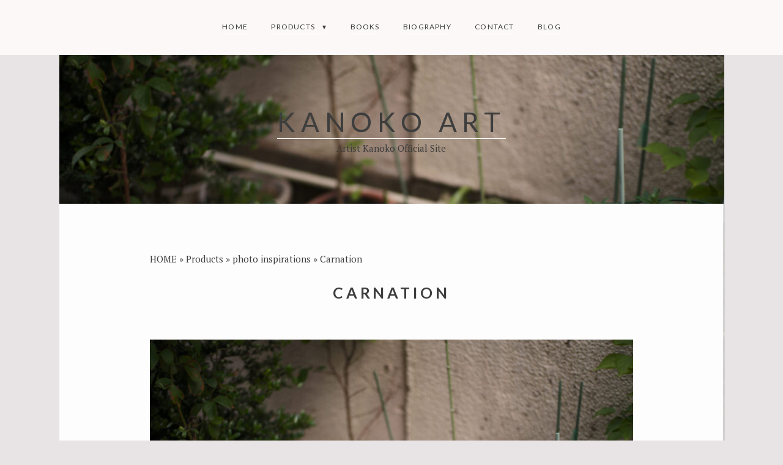

--- FILE ---
content_type: text/html; charset=UTF-8
request_url: https://kanokoart.com/products/inspirations/carnation/
body_size: 13874
content:
<!DOCTYPE html>
<html lang="ja" class="no-js">
<head>
	<meta charset="UTF-8">
	<meta name="viewport" content="width=device-width, initial-scale=1">
	<link rel="profile" href="http://gmpg.org/xfn/11">
	<meta name='robots' content='index, follow, max-image-preview:large, max-snippet:-1, max-video-preview:-1' />

	<!-- This site is optimized with the Yoast SEO plugin v26.8 - https://yoast.com/product/yoast-seo-wordpress/ -->
	<title>Carnation - KANOKO ART</title>
	<link rel="canonical" href="https://kanokoart.com/products/inspirations/carnation/" />
	<meta property="og:locale" content="ja_JP" />
	<meta property="og:type" content="article" />
	<meta property="og:title" content="Carnation - KANOKO ART" />
	<meta property="og:url" content="https://kanokoart.com/products/inspirations/carnation/" />
	<meta property="og:site_name" content="KANOKO ART" />
	<meta property="og:image" content="https://kanokoart.com/wp-content/uploads/2023/05/L1001566-サイン-scaled-e1688046816610.jpg" />
	<meta property="og:image:width" content="800" />
	<meta property="og:image:height" content="530" />
	<meta property="og:image:type" content="image/jpeg" />
	<meta name="twitter:card" content="summary_large_image" />
	<meta name="twitter:site" content="@KanokoArt" />
	<meta name="twitter:label1" content="推定読み取り時間" />
	<meta name="twitter:data1" content="1分" />
	<script type="application/ld+json" class="yoast-schema-graph">{"@context":"https://schema.org","@graph":[{"@type":"WebPage","@id":"https://kanokoart.com/products/inspirations/carnation/","url":"https://kanokoart.com/products/inspirations/carnation/","name":"Carnation - KANOKO ART","isPartOf":{"@id":"https://kanokoart.com/#website"},"primaryImageOfPage":{"@id":"https://kanokoart.com/products/inspirations/carnation/#primaryimage"},"image":{"@id":"https://kanokoart.com/products/inspirations/carnation/#primaryimage"},"thumbnailUrl":"https://kanokoart.com/wp-content/uploads/2023/05/L1001566-サイン-scaled-e1688046816610.jpg","datePublished":"2023-06-29T13:54:52+00:00","breadcrumb":{"@id":"https://kanokoart.com/products/inspirations/carnation/#breadcrumb"},"inLanguage":"ja","potentialAction":[{"@type":"ReadAction","target":["https://kanokoart.com/products/inspirations/carnation/"]}]},{"@type":"ImageObject","inLanguage":"ja","@id":"https://kanokoart.com/products/inspirations/carnation/#primaryimage","url":"https://kanokoart.com/wp-content/uploads/2023/05/L1001566-サイン-scaled-e1688046816610.jpg","contentUrl":"https://kanokoart.com/wp-content/uploads/2023/05/L1001566-サイン-scaled-e1688046816610.jpg","width":800,"height":530,"caption":"Carnation photo by Kanoko Art"},{"@type":"BreadcrumbList","@id":"https://kanokoart.com/products/inspirations/carnation/#breadcrumb","itemListElement":[{"@type":"ListItem","position":1,"name":"HOME","item":"https://kanokoart.com/"},{"@type":"ListItem","position":2,"name":"Products","item":"https://kanokoart.com/products/"},{"@type":"ListItem","position":3,"name":"photo inspirations","item":"https://kanokoart.com/products/inspirations/"},{"@type":"ListItem","position":4,"name":"Carnation"}]},{"@type":"WebSite","@id":"https://kanokoart.com/#website","url":"https://kanokoart.com/","name":"KANOKO ART","description":"Artist Kanoko Official Site","potentialAction":[{"@type":"SearchAction","target":{"@type":"EntryPoint","urlTemplate":"https://kanokoart.com/?s={search_term_string}"},"query-input":{"@type":"PropertyValueSpecification","valueRequired":true,"valueName":"search_term_string"}}],"inLanguage":"ja"}]}</script>
	<!-- / Yoast SEO plugin. -->


<link rel='dns-prefetch' href='//www.google.com' />
<link rel='dns-prefetch' href='//fonts.googleapis.com' />
<link href='https://fonts.gstatic.com' crossorigin rel='preconnect' />
<link rel="alternate" type="application/rss+xml" title="KANOKO ART &raquo; フィード" href="https://kanokoart.com/feed/" />
<link rel="alternate" type="application/rss+xml" title="KANOKO ART &raquo; コメントフィード" href="https://kanokoart.com/comments/feed/" />
<script>(function(html){html.className = html.className.replace(/\bno-js\b/,'js')})(document.documentElement);</script>
<link rel="alternate" title="oEmbed (JSON)" type="application/json+oembed" href="https://kanokoart.com/wp-json/oembed/1.0/embed?url=https%3A%2F%2Fkanokoart.com%2Fproducts%2Finspirations%2Fcarnation%2F" />
<link rel="alternate" title="oEmbed (XML)" type="text/xml+oembed" href="https://kanokoart.com/wp-json/oembed/1.0/embed?url=https%3A%2F%2Fkanokoart.com%2Fproducts%2Finspirations%2Fcarnation%2F&#038;format=xml" />
<style id='wp-img-auto-sizes-contain-inline-css' type='text/css'>
img:is([sizes=auto i],[sizes^="auto," i]){contain-intrinsic-size:3000px 1500px}
/*# sourceURL=wp-img-auto-sizes-contain-inline-css */
</style>
<style id='wp-emoji-styles-inline-css' type='text/css'>

	img.wp-smiley, img.emoji {
		display: inline !important;
		border: none !important;
		box-shadow: none !important;
		height: 1em !important;
		width: 1em !important;
		margin: 0 0.07em !important;
		vertical-align: -0.1em !important;
		background: none !important;
		padding: 0 !important;
	}
/*# sourceURL=wp-emoji-styles-inline-css */
</style>
<link rel='stylesheet' id='wp-block-library-css' href='https://kanokoart.com/wp-includes/css/dist/block-library/style.min.css?ver=6.9' type='text/css' media='all' />
<style id='wp-block-social-links-inline-css' type='text/css'>
.wp-block-social-links{background:none;box-sizing:border-box;margin-left:0;padding-left:0;padding-right:0;text-indent:0}.wp-block-social-links .wp-social-link a,.wp-block-social-links .wp-social-link a:hover{border-bottom:0;box-shadow:none;text-decoration:none}.wp-block-social-links .wp-social-link svg{height:1em;width:1em}.wp-block-social-links .wp-social-link span:not(.screen-reader-text){font-size:.65em;margin-left:.5em;margin-right:.5em}.wp-block-social-links.has-small-icon-size{font-size:16px}.wp-block-social-links,.wp-block-social-links.has-normal-icon-size{font-size:24px}.wp-block-social-links.has-large-icon-size{font-size:36px}.wp-block-social-links.has-huge-icon-size{font-size:48px}.wp-block-social-links.aligncenter{display:flex;justify-content:center}.wp-block-social-links.alignright{justify-content:flex-end}.wp-block-social-link{border-radius:9999px;display:block}@media not (prefers-reduced-motion){.wp-block-social-link{transition:transform .1s ease}}.wp-block-social-link{height:auto}.wp-block-social-link a{align-items:center;display:flex;line-height:0}.wp-block-social-link:hover{transform:scale(1.1)}.wp-block-social-links .wp-block-social-link.wp-social-link{display:inline-block;margin:0;padding:0}.wp-block-social-links .wp-block-social-link.wp-social-link .wp-block-social-link-anchor,.wp-block-social-links .wp-block-social-link.wp-social-link .wp-block-social-link-anchor svg,.wp-block-social-links .wp-block-social-link.wp-social-link .wp-block-social-link-anchor:active,.wp-block-social-links .wp-block-social-link.wp-social-link .wp-block-social-link-anchor:hover,.wp-block-social-links .wp-block-social-link.wp-social-link .wp-block-social-link-anchor:visited{color:currentColor;fill:currentColor}:where(.wp-block-social-links:not(.is-style-logos-only)) .wp-social-link{background-color:#f0f0f0;color:#444}:where(.wp-block-social-links:not(.is-style-logos-only)) .wp-social-link-amazon{background-color:#f90;color:#fff}:where(.wp-block-social-links:not(.is-style-logos-only)) .wp-social-link-bandcamp{background-color:#1ea0c3;color:#fff}:where(.wp-block-social-links:not(.is-style-logos-only)) .wp-social-link-behance{background-color:#0757fe;color:#fff}:where(.wp-block-social-links:not(.is-style-logos-only)) .wp-social-link-bluesky{background-color:#0a7aff;color:#fff}:where(.wp-block-social-links:not(.is-style-logos-only)) .wp-social-link-codepen{background-color:#1e1f26;color:#fff}:where(.wp-block-social-links:not(.is-style-logos-only)) .wp-social-link-deviantart{background-color:#02e49b;color:#fff}:where(.wp-block-social-links:not(.is-style-logos-only)) .wp-social-link-discord{background-color:#5865f2;color:#fff}:where(.wp-block-social-links:not(.is-style-logos-only)) .wp-social-link-dribbble{background-color:#e94c89;color:#fff}:where(.wp-block-social-links:not(.is-style-logos-only)) .wp-social-link-dropbox{background-color:#4280ff;color:#fff}:where(.wp-block-social-links:not(.is-style-logos-only)) .wp-social-link-etsy{background-color:#f45800;color:#fff}:where(.wp-block-social-links:not(.is-style-logos-only)) .wp-social-link-facebook{background-color:#0866ff;color:#fff}:where(.wp-block-social-links:not(.is-style-logos-only)) .wp-social-link-fivehundredpx{background-color:#000;color:#fff}:where(.wp-block-social-links:not(.is-style-logos-only)) .wp-social-link-flickr{background-color:#0461dd;color:#fff}:where(.wp-block-social-links:not(.is-style-logos-only)) .wp-social-link-foursquare{background-color:#e65678;color:#fff}:where(.wp-block-social-links:not(.is-style-logos-only)) .wp-social-link-github{background-color:#24292d;color:#fff}:where(.wp-block-social-links:not(.is-style-logos-only)) .wp-social-link-goodreads{background-color:#eceadd;color:#382110}:where(.wp-block-social-links:not(.is-style-logos-only)) .wp-social-link-google{background-color:#ea4434;color:#fff}:where(.wp-block-social-links:not(.is-style-logos-only)) .wp-social-link-gravatar{background-color:#1d4fc4;color:#fff}:where(.wp-block-social-links:not(.is-style-logos-only)) .wp-social-link-instagram{background-color:#f00075;color:#fff}:where(.wp-block-social-links:not(.is-style-logos-only)) .wp-social-link-lastfm{background-color:#e21b24;color:#fff}:where(.wp-block-social-links:not(.is-style-logos-only)) .wp-social-link-linkedin{background-color:#0d66c2;color:#fff}:where(.wp-block-social-links:not(.is-style-logos-only)) .wp-social-link-mastodon{background-color:#3288d4;color:#fff}:where(.wp-block-social-links:not(.is-style-logos-only)) .wp-social-link-medium{background-color:#000;color:#fff}:where(.wp-block-social-links:not(.is-style-logos-only)) .wp-social-link-meetup{background-color:#f6405f;color:#fff}:where(.wp-block-social-links:not(.is-style-logos-only)) .wp-social-link-patreon{background-color:#000;color:#fff}:where(.wp-block-social-links:not(.is-style-logos-only)) .wp-social-link-pinterest{background-color:#e60122;color:#fff}:where(.wp-block-social-links:not(.is-style-logos-only)) .wp-social-link-pocket{background-color:#ef4155;color:#fff}:where(.wp-block-social-links:not(.is-style-logos-only)) .wp-social-link-reddit{background-color:#ff4500;color:#fff}:where(.wp-block-social-links:not(.is-style-logos-only)) .wp-social-link-skype{background-color:#0478d7;color:#fff}:where(.wp-block-social-links:not(.is-style-logos-only)) .wp-social-link-snapchat{background-color:#fefc00;color:#fff;stroke:#000}:where(.wp-block-social-links:not(.is-style-logos-only)) .wp-social-link-soundcloud{background-color:#ff5600;color:#fff}:where(.wp-block-social-links:not(.is-style-logos-only)) .wp-social-link-spotify{background-color:#1bd760;color:#fff}:where(.wp-block-social-links:not(.is-style-logos-only)) .wp-social-link-telegram{background-color:#2aabee;color:#fff}:where(.wp-block-social-links:not(.is-style-logos-only)) .wp-social-link-threads{background-color:#000;color:#fff}:where(.wp-block-social-links:not(.is-style-logos-only)) .wp-social-link-tiktok{background-color:#000;color:#fff}:where(.wp-block-social-links:not(.is-style-logos-only)) .wp-social-link-tumblr{background-color:#011835;color:#fff}:where(.wp-block-social-links:not(.is-style-logos-only)) .wp-social-link-twitch{background-color:#6440a4;color:#fff}:where(.wp-block-social-links:not(.is-style-logos-only)) .wp-social-link-twitter{background-color:#1da1f2;color:#fff}:where(.wp-block-social-links:not(.is-style-logos-only)) .wp-social-link-vimeo{background-color:#1eb7ea;color:#fff}:where(.wp-block-social-links:not(.is-style-logos-only)) .wp-social-link-vk{background-color:#4680c2;color:#fff}:where(.wp-block-social-links:not(.is-style-logos-only)) .wp-social-link-wordpress{background-color:#3499cd;color:#fff}:where(.wp-block-social-links:not(.is-style-logos-only)) .wp-social-link-whatsapp{background-color:#25d366;color:#fff}:where(.wp-block-social-links:not(.is-style-logos-only)) .wp-social-link-x{background-color:#000;color:#fff}:where(.wp-block-social-links:not(.is-style-logos-only)) .wp-social-link-yelp{background-color:#d32422;color:#fff}:where(.wp-block-social-links:not(.is-style-logos-only)) .wp-social-link-youtube{background-color:red;color:#fff}:where(.wp-block-social-links.is-style-logos-only) .wp-social-link{background:none}:where(.wp-block-social-links.is-style-logos-only) .wp-social-link svg{height:1.25em;width:1.25em}:where(.wp-block-social-links.is-style-logos-only) .wp-social-link-amazon{color:#f90}:where(.wp-block-social-links.is-style-logos-only) .wp-social-link-bandcamp{color:#1ea0c3}:where(.wp-block-social-links.is-style-logos-only) .wp-social-link-behance{color:#0757fe}:where(.wp-block-social-links.is-style-logos-only) .wp-social-link-bluesky{color:#0a7aff}:where(.wp-block-social-links.is-style-logos-only) .wp-social-link-codepen{color:#1e1f26}:where(.wp-block-social-links.is-style-logos-only) .wp-social-link-deviantart{color:#02e49b}:where(.wp-block-social-links.is-style-logos-only) .wp-social-link-discord{color:#5865f2}:where(.wp-block-social-links.is-style-logos-only) .wp-social-link-dribbble{color:#e94c89}:where(.wp-block-social-links.is-style-logos-only) .wp-social-link-dropbox{color:#4280ff}:where(.wp-block-social-links.is-style-logos-only) .wp-social-link-etsy{color:#f45800}:where(.wp-block-social-links.is-style-logos-only) .wp-social-link-facebook{color:#0866ff}:where(.wp-block-social-links.is-style-logos-only) .wp-social-link-fivehundredpx{color:#000}:where(.wp-block-social-links.is-style-logos-only) .wp-social-link-flickr{color:#0461dd}:where(.wp-block-social-links.is-style-logos-only) .wp-social-link-foursquare{color:#e65678}:where(.wp-block-social-links.is-style-logos-only) .wp-social-link-github{color:#24292d}:where(.wp-block-social-links.is-style-logos-only) .wp-social-link-goodreads{color:#382110}:where(.wp-block-social-links.is-style-logos-only) .wp-social-link-google{color:#ea4434}:where(.wp-block-social-links.is-style-logos-only) .wp-social-link-gravatar{color:#1d4fc4}:where(.wp-block-social-links.is-style-logos-only) .wp-social-link-instagram{color:#f00075}:where(.wp-block-social-links.is-style-logos-only) .wp-social-link-lastfm{color:#e21b24}:where(.wp-block-social-links.is-style-logos-only) .wp-social-link-linkedin{color:#0d66c2}:where(.wp-block-social-links.is-style-logos-only) .wp-social-link-mastodon{color:#3288d4}:where(.wp-block-social-links.is-style-logos-only) .wp-social-link-medium{color:#000}:where(.wp-block-social-links.is-style-logos-only) .wp-social-link-meetup{color:#f6405f}:where(.wp-block-social-links.is-style-logos-only) .wp-social-link-patreon{color:#000}:where(.wp-block-social-links.is-style-logos-only) .wp-social-link-pinterest{color:#e60122}:where(.wp-block-social-links.is-style-logos-only) .wp-social-link-pocket{color:#ef4155}:where(.wp-block-social-links.is-style-logos-only) .wp-social-link-reddit{color:#ff4500}:where(.wp-block-social-links.is-style-logos-only) .wp-social-link-skype{color:#0478d7}:where(.wp-block-social-links.is-style-logos-only) .wp-social-link-snapchat{color:#fff;stroke:#000}:where(.wp-block-social-links.is-style-logos-only) .wp-social-link-soundcloud{color:#ff5600}:where(.wp-block-social-links.is-style-logos-only) .wp-social-link-spotify{color:#1bd760}:where(.wp-block-social-links.is-style-logos-only) .wp-social-link-telegram{color:#2aabee}:where(.wp-block-social-links.is-style-logos-only) .wp-social-link-threads{color:#000}:where(.wp-block-social-links.is-style-logos-only) .wp-social-link-tiktok{color:#000}:where(.wp-block-social-links.is-style-logos-only) .wp-social-link-tumblr{color:#011835}:where(.wp-block-social-links.is-style-logos-only) .wp-social-link-twitch{color:#6440a4}:where(.wp-block-social-links.is-style-logos-only) .wp-social-link-twitter{color:#1da1f2}:where(.wp-block-social-links.is-style-logos-only) .wp-social-link-vimeo{color:#1eb7ea}:where(.wp-block-social-links.is-style-logos-only) .wp-social-link-vk{color:#4680c2}:where(.wp-block-social-links.is-style-logos-only) .wp-social-link-whatsapp{color:#25d366}:where(.wp-block-social-links.is-style-logos-only) .wp-social-link-wordpress{color:#3499cd}:where(.wp-block-social-links.is-style-logos-only) .wp-social-link-x{color:#000}:where(.wp-block-social-links.is-style-logos-only) .wp-social-link-yelp{color:#d32422}:where(.wp-block-social-links.is-style-logos-only) .wp-social-link-youtube{color:red}.wp-block-social-links.is-style-pill-shape .wp-social-link{width:auto}:root :where(.wp-block-social-links .wp-social-link a){padding:.25em}:root :where(.wp-block-social-links.is-style-logos-only .wp-social-link a){padding:0}:root :where(.wp-block-social-links.is-style-pill-shape .wp-social-link a){padding-left:.6666666667em;padding-right:.6666666667em}.wp-block-social-links:not(.has-icon-color):not(.has-icon-background-color) .wp-social-link-snapchat .wp-block-social-link-label{color:#000}
/*# sourceURL=https://kanokoart.com/wp-includes/blocks/social-links/style.min.css */
</style>
<style id='global-styles-inline-css' type='text/css'>
:root{--wp--preset--aspect-ratio--square: 1;--wp--preset--aspect-ratio--4-3: 4/3;--wp--preset--aspect-ratio--3-4: 3/4;--wp--preset--aspect-ratio--3-2: 3/2;--wp--preset--aspect-ratio--2-3: 2/3;--wp--preset--aspect-ratio--16-9: 16/9;--wp--preset--aspect-ratio--9-16: 9/16;--wp--preset--color--black: #000000;--wp--preset--color--cyan-bluish-gray: #abb8c3;--wp--preset--color--white: #ffffff;--wp--preset--color--pale-pink: #f78da7;--wp--preset--color--vivid-red: #cf2e2e;--wp--preset--color--luminous-vivid-orange: #ff6900;--wp--preset--color--luminous-vivid-amber: #fcb900;--wp--preset--color--light-green-cyan: #7bdcb5;--wp--preset--color--vivid-green-cyan: #00d084;--wp--preset--color--pale-cyan-blue: #8ed1fc;--wp--preset--color--vivid-cyan-blue: #0693e3;--wp--preset--color--vivid-purple: #9b51e0;--wp--preset--gradient--vivid-cyan-blue-to-vivid-purple: linear-gradient(135deg,rgb(6,147,227) 0%,rgb(155,81,224) 100%);--wp--preset--gradient--light-green-cyan-to-vivid-green-cyan: linear-gradient(135deg,rgb(122,220,180) 0%,rgb(0,208,130) 100%);--wp--preset--gradient--luminous-vivid-amber-to-luminous-vivid-orange: linear-gradient(135deg,rgb(252,185,0) 0%,rgb(255,105,0) 100%);--wp--preset--gradient--luminous-vivid-orange-to-vivid-red: linear-gradient(135deg,rgb(255,105,0) 0%,rgb(207,46,46) 100%);--wp--preset--gradient--very-light-gray-to-cyan-bluish-gray: linear-gradient(135deg,rgb(238,238,238) 0%,rgb(169,184,195) 100%);--wp--preset--gradient--cool-to-warm-spectrum: linear-gradient(135deg,rgb(74,234,220) 0%,rgb(151,120,209) 20%,rgb(207,42,186) 40%,rgb(238,44,130) 60%,rgb(251,105,98) 80%,rgb(254,248,76) 100%);--wp--preset--gradient--blush-light-purple: linear-gradient(135deg,rgb(255,206,236) 0%,rgb(152,150,240) 100%);--wp--preset--gradient--blush-bordeaux: linear-gradient(135deg,rgb(254,205,165) 0%,rgb(254,45,45) 50%,rgb(107,0,62) 100%);--wp--preset--gradient--luminous-dusk: linear-gradient(135deg,rgb(255,203,112) 0%,rgb(199,81,192) 50%,rgb(65,88,208) 100%);--wp--preset--gradient--pale-ocean: linear-gradient(135deg,rgb(255,245,203) 0%,rgb(182,227,212) 50%,rgb(51,167,181) 100%);--wp--preset--gradient--electric-grass: linear-gradient(135deg,rgb(202,248,128) 0%,rgb(113,206,126) 100%);--wp--preset--gradient--midnight: linear-gradient(135deg,rgb(2,3,129) 0%,rgb(40,116,252) 100%);--wp--preset--font-size--small: 13px;--wp--preset--font-size--medium: 20px;--wp--preset--font-size--large: 36px;--wp--preset--font-size--x-large: 42px;--wp--preset--spacing--20: 0.44rem;--wp--preset--spacing--30: 0.67rem;--wp--preset--spacing--40: 1rem;--wp--preset--spacing--50: 1.5rem;--wp--preset--spacing--60: 2.25rem;--wp--preset--spacing--70: 3.38rem;--wp--preset--spacing--80: 5.06rem;--wp--preset--shadow--natural: 6px 6px 9px rgba(0, 0, 0, 0.2);--wp--preset--shadow--deep: 12px 12px 50px rgba(0, 0, 0, 0.4);--wp--preset--shadow--sharp: 6px 6px 0px rgba(0, 0, 0, 0.2);--wp--preset--shadow--outlined: 6px 6px 0px -3px rgb(255, 255, 255), 6px 6px rgb(0, 0, 0);--wp--preset--shadow--crisp: 6px 6px 0px rgb(0, 0, 0);}:where(.is-layout-flex){gap: 0.5em;}:where(.is-layout-grid){gap: 0.5em;}body .is-layout-flex{display: flex;}.is-layout-flex{flex-wrap: wrap;align-items: center;}.is-layout-flex > :is(*, div){margin: 0;}body .is-layout-grid{display: grid;}.is-layout-grid > :is(*, div){margin: 0;}:where(.wp-block-columns.is-layout-flex){gap: 2em;}:where(.wp-block-columns.is-layout-grid){gap: 2em;}:where(.wp-block-post-template.is-layout-flex){gap: 1.25em;}:where(.wp-block-post-template.is-layout-grid){gap: 1.25em;}.has-black-color{color: var(--wp--preset--color--black) !important;}.has-cyan-bluish-gray-color{color: var(--wp--preset--color--cyan-bluish-gray) !important;}.has-white-color{color: var(--wp--preset--color--white) !important;}.has-pale-pink-color{color: var(--wp--preset--color--pale-pink) !important;}.has-vivid-red-color{color: var(--wp--preset--color--vivid-red) !important;}.has-luminous-vivid-orange-color{color: var(--wp--preset--color--luminous-vivid-orange) !important;}.has-luminous-vivid-amber-color{color: var(--wp--preset--color--luminous-vivid-amber) !important;}.has-light-green-cyan-color{color: var(--wp--preset--color--light-green-cyan) !important;}.has-vivid-green-cyan-color{color: var(--wp--preset--color--vivid-green-cyan) !important;}.has-pale-cyan-blue-color{color: var(--wp--preset--color--pale-cyan-blue) !important;}.has-vivid-cyan-blue-color{color: var(--wp--preset--color--vivid-cyan-blue) !important;}.has-vivid-purple-color{color: var(--wp--preset--color--vivid-purple) !important;}.has-black-background-color{background-color: var(--wp--preset--color--black) !important;}.has-cyan-bluish-gray-background-color{background-color: var(--wp--preset--color--cyan-bluish-gray) !important;}.has-white-background-color{background-color: var(--wp--preset--color--white) !important;}.has-pale-pink-background-color{background-color: var(--wp--preset--color--pale-pink) !important;}.has-vivid-red-background-color{background-color: var(--wp--preset--color--vivid-red) !important;}.has-luminous-vivid-orange-background-color{background-color: var(--wp--preset--color--luminous-vivid-orange) !important;}.has-luminous-vivid-amber-background-color{background-color: var(--wp--preset--color--luminous-vivid-amber) !important;}.has-light-green-cyan-background-color{background-color: var(--wp--preset--color--light-green-cyan) !important;}.has-vivid-green-cyan-background-color{background-color: var(--wp--preset--color--vivid-green-cyan) !important;}.has-pale-cyan-blue-background-color{background-color: var(--wp--preset--color--pale-cyan-blue) !important;}.has-vivid-cyan-blue-background-color{background-color: var(--wp--preset--color--vivid-cyan-blue) !important;}.has-vivid-purple-background-color{background-color: var(--wp--preset--color--vivid-purple) !important;}.has-black-border-color{border-color: var(--wp--preset--color--black) !important;}.has-cyan-bluish-gray-border-color{border-color: var(--wp--preset--color--cyan-bluish-gray) !important;}.has-white-border-color{border-color: var(--wp--preset--color--white) !important;}.has-pale-pink-border-color{border-color: var(--wp--preset--color--pale-pink) !important;}.has-vivid-red-border-color{border-color: var(--wp--preset--color--vivid-red) !important;}.has-luminous-vivid-orange-border-color{border-color: var(--wp--preset--color--luminous-vivid-orange) !important;}.has-luminous-vivid-amber-border-color{border-color: var(--wp--preset--color--luminous-vivid-amber) !important;}.has-light-green-cyan-border-color{border-color: var(--wp--preset--color--light-green-cyan) !important;}.has-vivid-green-cyan-border-color{border-color: var(--wp--preset--color--vivid-green-cyan) !important;}.has-pale-cyan-blue-border-color{border-color: var(--wp--preset--color--pale-cyan-blue) !important;}.has-vivid-cyan-blue-border-color{border-color: var(--wp--preset--color--vivid-cyan-blue) !important;}.has-vivid-purple-border-color{border-color: var(--wp--preset--color--vivid-purple) !important;}.has-vivid-cyan-blue-to-vivid-purple-gradient-background{background: var(--wp--preset--gradient--vivid-cyan-blue-to-vivid-purple) !important;}.has-light-green-cyan-to-vivid-green-cyan-gradient-background{background: var(--wp--preset--gradient--light-green-cyan-to-vivid-green-cyan) !important;}.has-luminous-vivid-amber-to-luminous-vivid-orange-gradient-background{background: var(--wp--preset--gradient--luminous-vivid-amber-to-luminous-vivid-orange) !important;}.has-luminous-vivid-orange-to-vivid-red-gradient-background{background: var(--wp--preset--gradient--luminous-vivid-orange-to-vivid-red) !important;}.has-very-light-gray-to-cyan-bluish-gray-gradient-background{background: var(--wp--preset--gradient--very-light-gray-to-cyan-bluish-gray) !important;}.has-cool-to-warm-spectrum-gradient-background{background: var(--wp--preset--gradient--cool-to-warm-spectrum) !important;}.has-blush-light-purple-gradient-background{background: var(--wp--preset--gradient--blush-light-purple) !important;}.has-blush-bordeaux-gradient-background{background: var(--wp--preset--gradient--blush-bordeaux) !important;}.has-luminous-dusk-gradient-background{background: var(--wp--preset--gradient--luminous-dusk) !important;}.has-pale-ocean-gradient-background{background: var(--wp--preset--gradient--pale-ocean) !important;}.has-electric-grass-gradient-background{background: var(--wp--preset--gradient--electric-grass) !important;}.has-midnight-gradient-background{background: var(--wp--preset--gradient--midnight) !important;}.has-small-font-size{font-size: var(--wp--preset--font-size--small) !important;}.has-medium-font-size{font-size: var(--wp--preset--font-size--medium) !important;}.has-large-font-size{font-size: var(--wp--preset--font-size--large) !important;}.has-x-large-font-size{font-size: var(--wp--preset--font-size--x-large) !important;}
/*# sourceURL=global-styles-inline-css */
</style>

<style id='classic-theme-styles-inline-css' type='text/css'>
/*! This file is auto-generated */
.wp-block-button__link{color:#fff;background-color:#32373c;border-radius:9999px;box-shadow:none;text-decoration:none;padding:calc(.667em + 2px) calc(1.333em + 2px);font-size:1.125em}.wp-block-file__button{background:#32373c;color:#fff;text-decoration:none}
/*# sourceURL=/wp-includes/css/classic-themes.min.css */
</style>
<link rel='stylesheet' id='parent-style-css' href='https://kanokoart.com/wp-content/themes/nikko-portfolio/style.css?ver=6.9' type='text/css' media='all' />
<link rel='stylesheet' id='child-style-css' href='https://kanokoart.com/wp-content/themes/nikko-portfolio-child/style.css?ver=6.9' type='text/css' media='all' />
<link rel='stylesheet' id='nikko-portfolio-fonts-css' href='//fonts.googleapis.com/css?family=PT+Serif%3A400%2C400i%2C600%2C700%2C700i%7CLato%3A400%2C700&#038;ver=6.9' type='text/css' media='all' />
<link rel='stylesheet' id='nikko-portfolio-style-css' href='https://kanokoart.com/wp-content/themes/nikko-portfolio-child/build/theme-style.css?ver=6.9' type='text/css' media='all' />
<!--n2css--><!--n2js--><script type="text/javascript" id="jquery-core-js-extra">
/* <![CDATA[ */
var SDT_DATA = {"ajaxurl":"https://kanokoart.com/wp-admin/admin-ajax.php","siteUrl":"https://kanokoart.com/","pluginsUrl":"https://kanokoart.com/wp-content/plugins","isAdmin":""};
//# sourceURL=jquery-core-js-extra
/* ]]> */
</script>
<script type="text/javascript" src="https://kanokoart.com/wp-includes/js/jquery/jquery.min.js?ver=3.7.1" id="jquery-core-js"></script>
<script type="text/javascript" src="https://kanokoart.com/wp-includes/js/jquery/jquery-migrate.min.js?ver=3.4.1" id="jquery-migrate-js"></script>
<link rel="https://api.w.org/" href="https://kanokoart.com/wp-json/" /><link rel="alternate" title="JSON" type="application/json" href="https://kanokoart.com/wp-json/wp/v2/pages/5904" /><link rel="EditURI" type="application/rsd+xml" title="RSD" href="https://kanokoart.com/xmlrpc.php?rsd" />
<meta name="generator" content="WordPress 6.9" />
<meta name="generator" content="Seriously Simple Podcasting 3.14.2" />
<link rel='shortlink' href='https://kanokoart.com/?p=5904' />

<link rel="alternate" type="application/rss+xml" title="ポッドキャストの RSS フィード" href="https://kanokoart.com/feed/podcast" />

<style type="text/css" id="custom-background-css">
.custom-background .site { background-image: url("https://kanokoart.com/wp-content/uploads/2023/05/L1001566-サイン-scaled-e1688046816610.jpg"); background-position: center bottom; background-size: contain; background-repeat: no-repeat; background-attachment: fixed; }
</style>
	<style type="text/css">.wpcf7 .grecaptcha-badge{
margin-top:50px;	
}</style><link rel="icon" href="https://kanokoart.com/wp-content/uploads/2018/12/cropped-IMG_E0151-2-e1544320056556-32x32.jpg" sizes="32x32" />
<link rel="icon" href="https://kanokoart.com/wp-content/uploads/2018/12/cropped-IMG_E0151-2-e1544320056556-192x192.jpg" sizes="192x192" />
<link rel="apple-touch-icon" href="https://kanokoart.com/wp-content/uploads/2018/12/cropped-IMG_E0151-2-e1544320056556-180x180.jpg" />
<meta name="msapplication-TileImage" content="https://kanokoart.com/wp-content/uploads/2018/12/cropped-IMG_E0151-2-e1544320056556-270x270.jpg" />
		<style type="text/css" id="wp-custom-css">
			.postid-1695 #breadcrumb {
  display: none;
}

/*******************************
* Homeページパンくず非表示
********************************/
#breadcrumb .fa-home {
  display: none;
}

/*******************************
* 記事内のアイキャッチ非表示
********************************/
.attachment-post-thumbnail {
display:none;
}

/* リンクの下線を消す */
a {
    text-decoration: none;
}

/* リンクの下線を消す */
a {
box-shadow: none;
	}

/* リンクの下線を消す */
a {
border-bottom: none;
	}

a {
    text-decoration: none;
    border-bottom: 1px solid #FFFFFF;
    padding-bottom: 1px;
}

/* YouTubeフレキシブル対応 */

.youtube{
position:relative;
width:100%;
padding-top:56.25%;
}
.youtube iframe{
position:absolute;
top:0;
right:0;
width:100%;
height:100%;
}		</style>
		<!-- Global site tag (gtag.js) - Google Analytics -->
<script async src="https://www.googletagmanager.com/gtag/js?id=UA-137372852-1"></script>
<script>
  window.dataLayer = window.dataLayer || [];
  function gtag(){dataLayer.push(arguments);}
  gtag('js', new Date());

  gtag('config', 'UA-137372852-1');
</script>
</head>
<body class="wp-singular page-template-default page page-id-5904 page-child parent-pageid-2351 custom-background wp-theme-nikko-portfolio wp-child-theme-nikko-portfolio-child metaslider-plugin">
<div id="page" class="site">

	<a class="skip-link screen-reader-text" href="#primary">Skip to content</a>

	<nav id="site-menu" class="site-menu" role="navigation">
		<button id="site-menu-open" class="site-menu-toggle">Menu <span>&#9776;</span></button>

<div id="primary-menu" class="site-menu__inner">
	<button id="site-menu-close" class="site-menu-toggle site-menu-toggle--close">Close Menu<span>&times;</span>
	</button>
	<div class="menu-%e5%9f%ba%e6%9c%ac-container"><ul id="menu-%e5%9f%ba%e6%9c%ac" class="menu"><li id="menu-item-1724" class="menu-item menu-item-type-post_type menu-item-object-page menu-item-home menu-item-1724"><a href="https://kanokoart.com/">Home</a></li>
<li id="menu-item-2654" class="menu-item menu-item-type-post_type menu-item-object-page current-page-ancestor menu-item-has-children menu-item-2654"><a href="https://kanokoart.com/products/">Products</a>
<ul class="sub-menu">
	<li id="menu-item-2631" class="menu-item menu-item-type-post_type menu-item-object-page menu-item-2631"><a href="https://kanokoart.com/products/illustrations/">illustrations</a></li>
	<li id="menu-item-2353" class="menu-item menu-item-type-post_type menu-item-object-page current-page-ancestor menu-item-2353"><a href="https://kanokoart.com/products/inspirations/">photo inspirations</a></li>
	<li id="menu-item-6224" class="menu-item menu-item-type-post_type menu-item-object-page menu-item-6224"><a href="https://kanokoart.com/books/">BOOKS</a></li>
	<li id="menu-item-2279" class="menu-item menu-item-type-post_type menu-item-object-page menu-item-2279"><a href="https://kanokoart.com/products/photo-installations/">photo installations</a></li>
	<li id="menu-item-3070" class="menu-item menu-item-type-post_type menu-item-object-page menu-item-3070"><a href="https://kanokoart.com/products/web-design/">Web design</a></li>
</ul>
</li>
<li id="menu-item-6225" class="menu-item menu-item-type-post_type menu-item-object-page menu-item-6225"><a href="https://kanokoart.com/books/">BOOKS</a></li>
<li id="menu-item-1312" class="menu-item menu-item-type-post_type menu-item-object-page menu-item-1312"><a href="https://kanokoart.com/biography/">Biography</a></li>
<li id="menu-item-22" class="menu-item menu-item-type-post_type menu-item-object-page menu-item-22"><a href="https://kanokoart.com/contact/">Contact</a></li>
<li id="menu-item-1683" class="menu-item menu-item-type-post_type menu-item-object-page menu-item-1683"><a href="https://kanokoart.com/blog/">Blog</a></li>
</ul></div></div>
	</nav><!-- #site-menu -->

			<header id="header" class="site-header" role="banner">
			<div class="site-branding">
	
	
		<div class="site-title">

							<div class="site-name"><a href="https://kanokoart.com/" rel="home">KANOKO ART</a></div>
			

							<div class="site-description">Artist Kanoko Official Site</div>
					</div>

	

</div><!-- .site-branding -->
		</header><!-- #header -->
	

	<main id="primary" class="site-content">

		<div class="site-content__inner">
			
			
			
<p id="breadcrumbs"><span><span><a href="https://kanokoart.com/">HOME</a></span> » <span><a href="https://kanokoart.com/products/">Products</a></span> » <span><a href="https://kanokoart.com/products/inspirations/">photo inspirations</a></span> » <span class="breadcrumb_last" aria-current="page">Carnation</span></span></p>
			
			
			
<article id="post-5904" class="post-5904 page type-page status-publish has-post-thumbnail hentry">
	<header class="entry-header">
		<h1 class="entry-title">Carnation</h1>	</header><!-- .entry-header -->

	<div class="entry-content">
		<p><img fetchpriority="high" decoding="async" class="aligncenter size-full wp-image-5773" src="https://kanokoart.com/wp-content/uploads/2023/05/L1001566-サイン-scaled-e1688046816610.jpg" alt="Carnation photo by Kanoko Art" width="800" height="530" srcset="https://kanokoart.com/wp-content/uploads/2023/05/L1001566-サイン-scaled-e1688046816610.jpg 800w, https://kanokoart.com/wp-content/uploads/2023/05/L1001566-サイン-scaled-e1688046816610-150x99.jpg 150w, https://kanokoart.com/wp-content/uploads/2023/05/L1001566-サイン-scaled-e1688046816610-768x509.jpg 768w, https://kanokoart.com/wp-content/uploads/2023/05/L1001566-サイン-scaled-e1688046816610-361x239.jpg 361w" sizes="(max-width: 800px) 100vw, 800px" /></p>
	</div><!-- .entry-content -->

	</article><!-- #post-5904 -->
			
	
																							
<p>Carnation</p>
<p>2023	</p>
<p></p>
<p>digital</p>
<p></p>
		
		
			
			
			
			
			
			
			
			
		</div>


	</main><!-- #primary -->

</div><!-- #page -->
	<div class="footer-instagram-area">
			</div>
<footer id="footer" class="site-footer" role="contentinfo">

			<div class="site-footer__widgets">
			<section id="block-3" class="footer-widget widget_block">
<ul class="wp-block-social-links is-style-logos-only is-layout-flex wp-block-social-links-is-layout-flex"><li class="wp-social-link wp-social-link-instagram  wp-block-social-link"><a href="https://www.instagram.com/kanokoart/" class="wp-block-social-link-anchor"><svg width="24" height="24" viewBox="0 0 24 24" version="1.1" xmlns="http://www.w3.org/2000/svg" aria-hidden="true" focusable="false"><path d="M12,4.622c2.403,0,2.688,0.009,3.637,0.052c0.877,0.04,1.354,0.187,1.671,0.31c0.42,0.163,0.72,0.358,1.035,0.673 c0.315,0.315,0.51,0.615,0.673,1.035c0.123,0.317,0.27,0.794,0.31,1.671c0.043,0.949,0.052,1.234,0.052,3.637 s-0.009,2.688-0.052,3.637c-0.04,0.877-0.187,1.354-0.31,1.671c-0.163,0.42-0.358,0.72-0.673,1.035 c-0.315,0.315-0.615,0.51-1.035,0.673c-0.317,0.123-0.794,0.27-1.671,0.31c-0.949,0.043-1.233,0.052-3.637,0.052 s-2.688-0.009-3.637-0.052c-0.877-0.04-1.354-0.187-1.671-0.31c-0.42-0.163-0.72-0.358-1.035-0.673 c-0.315-0.315-0.51-0.615-0.673-1.035c-0.123-0.317-0.27-0.794-0.31-1.671C4.631,14.688,4.622,14.403,4.622,12 s0.009-2.688,0.052-3.637c0.04-0.877,0.187-1.354,0.31-1.671c0.163-0.42,0.358-0.72,0.673-1.035 c0.315-0.315,0.615-0.51,1.035-0.673c0.317-0.123,0.794-0.27,1.671-0.31C9.312,4.631,9.597,4.622,12,4.622 M12,3 C9.556,3,9.249,3.01,8.289,3.054C7.331,3.098,6.677,3.25,6.105,3.472C5.513,3.702,5.011,4.01,4.511,4.511 c-0.5,0.5-0.808,1.002-1.038,1.594C3.25,6.677,3.098,7.331,3.054,8.289C3.01,9.249,3,9.556,3,12c0,2.444,0.01,2.751,0.054,3.711 c0.044,0.958,0.196,1.612,0.418,2.185c0.23,0.592,0.538,1.094,1.038,1.594c0.5,0.5,1.002,0.808,1.594,1.038 c0.572,0.222,1.227,0.375,2.185,0.418C9.249,20.99,9.556,21,12,21s2.751-0.01,3.711-0.054c0.958-0.044,1.612-0.196,2.185-0.418 c0.592-0.23,1.094-0.538,1.594-1.038c0.5-0.5,0.808-1.002,1.038-1.594c0.222-0.572,0.375-1.227,0.418-2.185 C20.99,14.751,21,14.444,21,12s-0.01-2.751-0.054-3.711c-0.044-0.958-0.196-1.612-0.418-2.185c-0.23-0.592-0.538-1.094-1.038-1.594 c-0.5-0.5-1.002-0.808-1.594-1.038c-0.572-0.222-1.227-0.375-2.185-0.418C14.751,3.01,14.444,3,12,3L12,3z M12,7.378 c-2.552,0-4.622,2.069-4.622,4.622S9.448,16.622,12,16.622s4.622-2.069,4.622-4.622S14.552,7.378,12,7.378z M12,15 c-1.657,0-3-1.343-3-3s1.343-3,3-3s3,1.343,3,3S13.657,15,12,15z M16.804,6.116c-0.596,0-1.08,0.484-1.08,1.08 s0.484,1.08,1.08,1.08c0.596,0,1.08-0.484,1.08-1.08S17.401,6.116,16.804,6.116z"></path></svg><span class="wp-block-social-link-label screen-reader-text">Instagram</span></a></li>

<li class="wp-social-link wp-social-link-threads  wp-block-social-link"><a href="https://www.threads.net/@kanokoart" class="wp-block-social-link-anchor"><svg width="24" height="24" viewBox="0 0 24 24" version="1.1" xmlns="http://www.w3.org/2000/svg" aria-hidden="true" focusable="false"><path d="M16.3 11.3c-.1 0-.2-.1-.2-.1-.1-2.6-1.5-4-3.9-4-1.4 0-2.6.6-3.3 1.7l1.3.9c.5-.8 1.4-1 2-1 .8 0 1.4.2 1.7.7.3.3.5.8.5 1.3-.7-.1-1.4-.2-2.2-.1-2.2.1-3.7 1.4-3.6 3.2 0 .9.5 1.7 1.3 2.2.7.4 1.5.6 2.4.6 1.2-.1 2.1-.5 2.7-1.3.5-.6.8-1.4.9-2.4.6.3 1 .8 1.2 1.3.4.9.4 2.4-.8 3.6-1.1 1.1-2.3 1.5-4.3 1.5-2.1 0-3.8-.7-4.8-2S5.7 14.3 5.7 12c0-2.3.5-4.1 1.5-5.4 1.1-1.3 2.7-2 4.8-2 2.2 0 3.8.7 4.9 2 .5.7.9 1.5 1.2 2.5l1.5-.4c-.3-1.2-.8-2.2-1.5-3.1-1.3-1.7-3.3-2.6-6-2.6-2.6 0-4.7.9-6 2.6C4.9 7.2 4.3 9.3 4.3 12s.6 4.8 1.9 6.4c1.4 1.7 3.4 2.6 6 2.6 2.3 0 4-.6 5.3-2 1.8-1.8 1.7-4 1.1-5.4-.4-.9-1.2-1.7-2.3-2.3zm-4 3.8c-1 .1-2-.4-2-1.3 0-.7.5-1.5 2.1-1.6h.5c.6 0 1.1.1 1.6.2-.2 2.3-1.3 2.7-2.2 2.7z"/></svg><span class="wp-block-social-link-label screen-reader-text">Threads</span></a></li>

<li class="wp-social-link wp-social-link-x  wp-block-social-link"><a href="https://twitter.com/KanokoArt" class="wp-block-social-link-anchor"><svg width="24" height="24" viewBox="0 0 24 24" version="1.1" xmlns="http://www.w3.org/2000/svg" aria-hidden="true" focusable="false"><path d="M13.982 10.622 20.54 3h-1.554l-5.693 6.618L8.745 3H3.5l6.876 10.007L3.5 21h1.554l6.012-6.989L15.868 21h5.245l-7.131-10.378Zm-2.128 2.474-.697-.997-5.543-7.93H8l4.474 6.4.697.996 5.815 8.318h-2.387l-4.745-6.787Z" /></svg><span class="wp-block-social-link-label screen-reader-text">X</span></a></li>

<li class="wp-social-link wp-social-link-facebook  wp-block-social-link"><a href="https://www.facebook.com/Kanoko-Art-2313299392214874/" class="wp-block-social-link-anchor"><svg width="24" height="24" viewBox="0 0 24 24" version="1.1" xmlns="http://www.w3.org/2000/svg" aria-hidden="true" focusable="false"><path d="M12 2C6.5 2 2 6.5 2 12c0 5 3.7 9.1 8.4 9.9v-7H7.9V12h2.5V9.8c0-2.5 1.5-3.9 3.8-3.9 1.1 0 2.2.2 2.2.2v2.5h-1.3c-1.2 0-1.6.8-1.6 1.6V12h2.8l-.4 2.9h-2.3v7C18.3 21.1 22 17 22 12c0-5.5-4.5-10-10-10z"></path></svg><span class="wp-block-social-link-label screen-reader-text">Facebook</span></a></li>

<li class="wp-social-link wp-social-link-youtube  wp-block-social-link"><a href="https://www.youtube.com/c/KanokoArtYouTube" class="wp-block-social-link-anchor"><svg width="24" height="24" viewBox="0 0 24 24" version="1.1" xmlns="http://www.w3.org/2000/svg" aria-hidden="true" focusable="false"><path d="M21.8,8.001c0,0-0.195-1.378-0.795-1.985c-0.76-0.797-1.613-0.801-2.004-0.847c-2.799-0.202-6.997-0.202-6.997-0.202 h-0.009c0,0-4.198,0-6.997,0.202C4.608,5.216,3.756,5.22,2.995,6.016C2.395,6.623,2.2,8.001,2.2,8.001S2,9.62,2,11.238v1.517 c0,1.618,0.2,3.237,0.2,3.237s0.195,1.378,0.795,1.985c0.761,0.797,1.76,0.771,2.205,0.855c1.6,0.153,6.8,0.201,6.8,0.201 s4.203-0.006,7.001-0.209c0.391-0.047,1.243-0.051,2.004-0.847c0.6-0.607,0.795-1.985,0.795-1.985s0.2-1.618,0.2-3.237v-1.517 C22,9.62,21.8,8.001,21.8,8.001z M9.935,14.594l-0.001-5.62l5.404,2.82L9.935,14.594z"></path></svg><span class="wp-block-social-link-label screen-reader-text">YouTube</span></a></li></ul>
</section><section id="block-5" class="footer-widget widget_block">
<ul class="wp-block-social-links is-layout-flex wp-block-social-links-is-layout-flex"></ul>
</section>		</div>
		<div class="site-info">

					<div class="site-info__copyright">
				
		<section id="recent-posts-5" class="widget widget_recent_entries">
		<h2 class="widget-title">recent blog</h2>
		<ul>
											<li>
					<a href="https://kanokoart.com/2026%e5%b9%b4%e3%82%82%e3%82%88%e3%82%8d%e3%81%97%e3%81%8f%e3%81%8a%e9%a1%98%e3%81%84%e3%81%84%e3%81%9f%e3%81%97%e3%81%be%e3%81%99/">2026年もよろしくお願いいたします</a>
									</li>
											<li>
					<a href="https://kanokoart.com/2025%e5%b9%b4%e3%82%82%e3%81%8a%e4%b8%96%e8%a9%b1%e3%81%ab%e3%81%aa%e3%82%8a%e3%81%be%e3%81%97%e3%81%9f%ef%bc%81/">2025年もお世話になりました！</a>
									</li>
											<li>
					<a href="https://kanokoart.com/%e7%a7%81%e3%81%aet%e3%82%b7%e3%83%a3%e3%83%84%e3%81%8c%e9%80%9a%e8%b2%a9%e5%8f%af%e8%83%bd%e3%81%ab%e3%81%aa%e3%82%8a%e3%81%be%e3%81%97%e3%81%9f/">私のTシャツが通販可能になりました</a>
									</li>
											<li>
					<a href="https://kanokoart.com/%e3%83%a2%e3%83%8e%e3%82%b0%e3%83%a9%e3%83%95%e3%82%a3%e3%83%bct%e3%82%b7%e3%83%a3%e3%83%84%e7%a5%ad2025%e5%a7%8b%e3%81%be%e3%82%8a%e3%81%be%e3%81%97%e3%81%9f%ef%bc%81/">モノグラフィーTシャツ祭2025始まりました！</a>
									</li>
											<li>
					<a href="https://kanokoart.com/6%e6%9c%8824%e6%97%a5-29%e6%97%a5%e3%82%b0%e3%83%ab%e3%83%bc%e3%83%97%e5%b1%95%e3%80%8c%e9%ad%94%e5%a5%b3%e3%81%ae%e4%b8%80%e6%92%83%e3%81%a8%e8%a8%98%e6%86%b6%e3%81%ae%e6%97%85%e3%80%8d/">6月24日-29日グループ展「魔女の一撃と記憶の旅」</a>
									</li>
					</ul>

		</section><section id="archives-3" class="widget widget_archive"><h2 class="widget-title">blog archive</h2>		<label class="screen-reader-text" for="archives-dropdown-3">blog archive</label>
		<select id="archives-dropdown-3" name="archive-dropdown">
			
			<option value="">月を選択</option>
				<option value='https://kanokoart.com/2026/01/'> 2026年1月 &nbsp;(1)</option>
	<option value='https://kanokoart.com/2025/12/'> 2025年12月 &nbsp;(1)</option>
	<option value='https://kanokoart.com/2025/06/'> 2025年6月 &nbsp;(4)</option>
	<option value='https://kanokoart.com/2025/04/'> 2025年4月 &nbsp;(3)</option>
	<option value='https://kanokoart.com/2025/01/'> 2025年1月 &nbsp;(1)</option>
	<option value='https://kanokoart.com/2024/10/'> 2024年10月 &nbsp;(3)</option>
	<option value='https://kanokoart.com/2024/02/'> 2024年2月 &nbsp;(5)</option>
	<option value='https://kanokoart.com/2024/01/'> 2024年1月 &nbsp;(2)</option>
	<option value='https://kanokoart.com/2023/12/'> 2023年12月 &nbsp;(2)</option>
	<option value='https://kanokoart.com/2023/11/'> 2023年11月 &nbsp;(2)</option>
	<option value='https://kanokoart.com/2023/07/'> 2023年7月 &nbsp;(2)</option>
	<option value='https://kanokoart.com/2023/05/'> 2023年5月 &nbsp;(6)</option>
	<option value='https://kanokoart.com/2023/03/'> 2023年3月 &nbsp;(4)</option>
	<option value='https://kanokoart.com/2023/02/'> 2023年2月 &nbsp;(2)</option>
	<option value='https://kanokoart.com/2023/01/'> 2023年1月 &nbsp;(7)</option>
	<option value='https://kanokoart.com/2022/12/'> 2022年12月 &nbsp;(5)</option>
	<option value='https://kanokoart.com/2022/11/'> 2022年11月 &nbsp;(5)</option>
	<option value='https://kanokoart.com/2022/10/'> 2022年10月 &nbsp;(9)</option>
	<option value='https://kanokoart.com/2022/09/'> 2022年9月 &nbsp;(5)</option>
	<option value='https://kanokoart.com/2022/08/'> 2022年8月 &nbsp;(1)</option>
	<option value='https://kanokoart.com/2022/07/'> 2022年7月 &nbsp;(5)</option>
	<option value='https://kanokoart.com/2022/06/'> 2022年6月 &nbsp;(5)</option>
	<option value='https://kanokoart.com/2022/05/'> 2022年5月 &nbsp;(1)</option>
	<option value='https://kanokoart.com/2022/04/'> 2022年4月 &nbsp;(4)</option>
	<option value='https://kanokoart.com/2022/03/'> 2022年3月 &nbsp;(6)</option>
	<option value='https://kanokoart.com/2022/02/'> 2022年2月 &nbsp;(6)</option>
	<option value='https://kanokoart.com/2022/01/'> 2022年1月 &nbsp;(8)</option>
	<option value='https://kanokoart.com/2021/12/'> 2021年12月 &nbsp;(8)</option>
	<option value='https://kanokoart.com/2021/10/'> 2021年10月 &nbsp;(3)</option>
	<option value='https://kanokoart.com/2021/09/'> 2021年9月 &nbsp;(6)</option>
	<option value='https://kanokoart.com/2021/08/'> 2021年8月 &nbsp;(3)</option>
	<option value='https://kanokoart.com/2021/07/'> 2021年7月 &nbsp;(1)</option>
	<option value='https://kanokoart.com/2021/06/'> 2021年6月 &nbsp;(10)</option>
	<option value='https://kanokoart.com/2021/05/'> 2021年5月 &nbsp;(5)</option>
	<option value='https://kanokoart.com/2021/04/'> 2021年4月 &nbsp;(6)</option>
	<option value='https://kanokoart.com/2021/03/'> 2021年3月 &nbsp;(3)</option>
	<option value='https://kanokoart.com/2021/02/'> 2021年2月 &nbsp;(4)</option>
	<option value='https://kanokoart.com/2021/01/'> 2021年1月 &nbsp;(4)</option>
	<option value='https://kanokoart.com/2020/12/'> 2020年12月 &nbsp;(3)</option>
	<option value='https://kanokoart.com/2020/11/'> 2020年11月 &nbsp;(3)</option>
	<option value='https://kanokoart.com/2020/10/'> 2020年10月 &nbsp;(2)</option>
	<option value='https://kanokoart.com/2020/09/'> 2020年9月 &nbsp;(1)</option>
	<option value='https://kanokoart.com/2020/08/'> 2020年8月 &nbsp;(3)</option>
	<option value='https://kanokoart.com/2020/07/'> 2020年7月 &nbsp;(2)</option>
	<option value='https://kanokoart.com/2020/06/'> 2020年6月 &nbsp;(2)</option>
	<option value='https://kanokoart.com/2020/05/'> 2020年5月 &nbsp;(2)</option>
	<option value='https://kanokoart.com/2020/04/'> 2020年4月 &nbsp;(7)</option>
	<option value='https://kanokoart.com/2020/03/'> 2020年3月 &nbsp;(5)</option>
	<option value='https://kanokoart.com/2020/02/'> 2020年2月 &nbsp;(1)</option>
	<option value='https://kanokoart.com/2020/01/'> 2020年1月 &nbsp;(1)</option>
	<option value='https://kanokoart.com/2019/12/'> 2019年12月 &nbsp;(1)</option>
	<option value='https://kanokoart.com/2019/11/'> 2019年11月 &nbsp;(11)</option>
	<option value='https://kanokoart.com/2019/10/'> 2019年10月 &nbsp;(11)</option>
	<option value='https://kanokoart.com/2019/09/'> 2019年9月 &nbsp;(10)</option>
	<option value='https://kanokoart.com/2019/08/'> 2019年8月 &nbsp;(7)</option>
	<option value='https://kanokoart.com/2019/07/'> 2019年7月 &nbsp;(5)</option>
	<option value='https://kanokoart.com/2019/06/'> 2019年6月 &nbsp;(6)</option>
	<option value='https://kanokoart.com/2019/05/'> 2019年5月 &nbsp;(4)</option>
	<option value='https://kanokoart.com/2019/04/'> 2019年4月 &nbsp;(4)</option>
	<option value='https://kanokoart.com/2019/03/'> 2019年3月 &nbsp;(4)</option>
	<option value='https://kanokoart.com/2019/02/'> 2019年2月 &nbsp;(3)</option>
	<option value='https://kanokoart.com/2019/01/'> 2019年1月 &nbsp;(6)</option>
	<option value='https://kanokoart.com/2018/12/'> 2018年12月 &nbsp;(3)</option>
	<option value='https://kanokoart.com/2018/11/'> 2018年11月 &nbsp;(1)</option>
	<option value='https://kanokoart.com/2018/10/'> 2018年10月 &nbsp;(3)</option>
	<option value='https://kanokoart.com/2018/09/'> 2018年9月 &nbsp;(3)</option>
	<option value='https://kanokoart.com/2018/08/'> 2018年8月 &nbsp;(2)</option>
	<option value='https://kanokoart.com/2018/07/'> 2018年7月 &nbsp;(6)</option>
	<option value='https://kanokoart.com/2018/01/'> 2018年1月 &nbsp;(2)</option>
	<option value='https://kanokoart.com/2017/03/'> 2017年3月 &nbsp;(1)</option>
	<option value='https://kanokoart.com/2017/02/'> 2017年2月 &nbsp;(1)</option>
	<option value='https://kanokoart.com/2017/01/'> 2017年1月 &nbsp;(2)</option>
	<option value='https://kanokoart.com/2016/12/'> 2016年12月 &nbsp;(3)</option>
	<option value='https://kanokoart.com/2016/09/'> 2016年9月 &nbsp;(3)</option>
	<option value='https://kanokoart.com/2016/08/'> 2016年8月 &nbsp;(4)</option>
	<option value='https://kanokoart.com/2016/07/'> 2016年7月 &nbsp;(3)</option>
	<option value='https://kanokoart.com/2016/06/'> 2016年6月 &nbsp;(1)</option>
	<option value='https://kanokoart.com/2016/05/'> 2016年5月 &nbsp;(2)</option>
	<option value='https://kanokoart.com/2016/04/'> 2016年4月 &nbsp;(4)</option>
	<option value='https://kanokoart.com/2016/03/'> 2016年3月 &nbsp;(4)</option>
	<option value='https://kanokoart.com/2016/02/'> 2016年2月 &nbsp;(13)</option>
	<option value='https://kanokoart.com/2016/01/'> 2016年1月 &nbsp;(4)</option>
	<option value='https://kanokoart.com/2015/12/'> 2015年12月 &nbsp;(1)</option>
	<option value='https://kanokoart.com/2015/10/'> 2015年10月 &nbsp;(8)</option>
	<option value='https://kanokoart.com/2015/08/'> 2015年8月 &nbsp;(5)</option>
	<option value='https://kanokoart.com/2015/07/'> 2015年7月 &nbsp;(6)</option>
	<option value='https://kanokoart.com/2015/06/'> 2015年6月 &nbsp;(4)</option>
	<option value='https://kanokoart.com/2015/05/'> 2015年5月 &nbsp;(6)</option>
	<option value='https://kanokoart.com/2015/04/'> 2015年4月 &nbsp;(5)</option>
	<option value='https://kanokoart.com/2015/03/'> 2015年3月 &nbsp;(6)</option>
	<option value='https://kanokoart.com/2015/02/'> 2015年2月 &nbsp;(4)</option>
	<option value='https://kanokoart.com/2015/01/'> 2015年1月 &nbsp;(7)</option>

		</select>

			<script type="text/javascript">
/* <![CDATA[ */

( ( dropdownId ) => {
	const dropdown = document.getElementById( dropdownId );
	function onSelectChange() {
		setTimeout( () => {
			if ( 'escape' === dropdown.dataset.lastkey ) {
				return;
			}
			if ( dropdown.value ) {
				document.location.href = dropdown.value;
			}
		}, 250 );
	}
	function onKeyUp( event ) {
		if ( 'Escape' === event.key ) {
			dropdown.dataset.lastkey = 'escape';
		} else {
			delete dropdown.dataset.lastkey;
		}
	}
	function onClick() {
		delete dropdown.dataset.lastkey;
	}
	dropdown.addEventListener( 'keyup', onKeyUp );
	dropdown.addEventListener( 'click', onClick );
	dropdown.addEventListener( 'change', onSelectChange );
})( "archives-dropdown-3" );

//# sourceURL=WP_Widget_Archives%3A%3Awidget
/* ]]> */
</script>
</section><section id="text-2" class="widget widget_text"><h2 class="widget-title">privacy policy</h2>			<div class="textwidget"><p><a href="https://kanokoart.com/privacy-policy/">privacy policy</a></p>
</div>
		</section>			</div>
		
		<div class="site-info__author">
		&copy;Copyright 2026 <a href="https://kanokoart.com">KANOKO ART</a> All Rights Reserved.
		</div>

	</div><!-- .site-info -->

</footer><!-- #footer -->
<script type="speculationrules">
{"prefetch":[{"source":"document","where":{"and":[{"href_matches":"/*"},{"not":{"href_matches":["/wp-*.php","/wp-admin/*","/wp-content/uploads/*","/wp-content/*","/wp-content/plugins/*","/wp-content/themes/nikko-portfolio-child/*","/wp-content/themes/nikko-portfolio/*","/*\\?(.+)"]}},{"not":{"selector_matches":"a[rel~=\"nofollow\"]"}},{"not":{"selector_matches":".no-prefetch, .no-prefetch a"}}]},"eagerness":"conservative"}]}
</script>
<script type="text/javascript" src="https://kanokoart.com/wp-content/plugins/data-tables-generator-by-supsystic/app/assets/js/dtgsnonce.js?ver=0.01" id="dtgs_nonce_frontend-js"></script>
<script type="text/javascript" id="dtgs_nonce_frontend-js-after">
/* <![CDATA[ */
var DTGS_NONCE_FRONTEND = "9dbb73e1dd"
//# sourceURL=dtgs_nonce_frontend-js-after
/* ]]> */
</script>
<script type="text/javascript" id="google-invisible-recaptcha-js-before">
/* <![CDATA[ */
var renderInvisibleReCaptcha = function() {

    for (var i = 0; i < document.forms.length; ++i) {
        var form = document.forms[i];
        var holder = form.querySelector('.inv-recaptcha-holder');

        if (null === holder) continue;
		holder.innerHTML = '';

         (function(frm){
			var cf7SubmitElm = frm.querySelector('.wpcf7-submit');
            var holderId = grecaptcha.render(holder,{
                'sitekey': '6Lej9qEUAAAAAA3mQI9swXlonTLKp7xBO8uwpwfo', 'size': 'invisible', 'badge' : 'inline',
                'callback' : function (recaptchaToken) {
					if((null !== cf7SubmitElm) && (typeof jQuery != 'undefined')){jQuery(frm).submit();grecaptcha.reset(holderId);return;}
					 HTMLFormElement.prototype.submit.call(frm);
                },
                'expired-callback' : function(){grecaptcha.reset(holderId);}
            });

			if(null !== cf7SubmitElm && (typeof jQuery != 'undefined') ){
				jQuery(cf7SubmitElm).off('click').on('click', function(clickEvt){
					clickEvt.preventDefault();
					grecaptcha.execute(holderId);
				});
			}
			else
			{
				frm.onsubmit = function (evt){evt.preventDefault();grecaptcha.execute(holderId);};
			}


        })(form);
    }
};

//# sourceURL=google-invisible-recaptcha-js-before
/* ]]> */
</script>
<script type="text/javascript" async defer src="https://www.google.com/recaptcha/api.js?onload=renderInvisibleReCaptcha&amp;render=explicit&amp;hl=ja" id="google-invisible-recaptcha-js"></script>
<script type="text/javascript" src="https://kanokoart.com/wp-content/themes/nikko-portfolio-child/build/theme-script.js?ver=1.0.4" id="nikko-portfolio-script-js"></script>
<script id="wp-emoji-settings" type="application/json">
{"baseUrl":"https://s.w.org/images/core/emoji/17.0.2/72x72/","ext":".png","svgUrl":"https://s.w.org/images/core/emoji/17.0.2/svg/","svgExt":".svg","source":{"concatemoji":"https://kanokoart.com/wp-includes/js/wp-emoji-release.min.js?ver=6.9"}}
</script>
<script type="module">
/* <![CDATA[ */
/*! This file is auto-generated */
const a=JSON.parse(document.getElementById("wp-emoji-settings").textContent),o=(window._wpemojiSettings=a,"wpEmojiSettingsSupports"),s=["flag","emoji"];function i(e){try{var t={supportTests:e,timestamp:(new Date).valueOf()};sessionStorage.setItem(o,JSON.stringify(t))}catch(e){}}function c(e,t,n){e.clearRect(0,0,e.canvas.width,e.canvas.height),e.fillText(t,0,0);t=new Uint32Array(e.getImageData(0,0,e.canvas.width,e.canvas.height).data);e.clearRect(0,0,e.canvas.width,e.canvas.height),e.fillText(n,0,0);const a=new Uint32Array(e.getImageData(0,0,e.canvas.width,e.canvas.height).data);return t.every((e,t)=>e===a[t])}function p(e,t){e.clearRect(0,0,e.canvas.width,e.canvas.height),e.fillText(t,0,0);var n=e.getImageData(16,16,1,1);for(let e=0;e<n.data.length;e++)if(0!==n.data[e])return!1;return!0}function u(e,t,n,a){switch(t){case"flag":return n(e,"\ud83c\udff3\ufe0f\u200d\u26a7\ufe0f","\ud83c\udff3\ufe0f\u200b\u26a7\ufe0f")?!1:!n(e,"\ud83c\udde8\ud83c\uddf6","\ud83c\udde8\u200b\ud83c\uddf6")&&!n(e,"\ud83c\udff4\udb40\udc67\udb40\udc62\udb40\udc65\udb40\udc6e\udb40\udc67\udb40\udc7f","\ud83c\udff4\u200b\udb40\udc67\u200b\udb40\udc62\u200b\udb40\udc65\u200b\udb40\udc6e\u200b\udb40\udc67\u200b\udb40\udc7f");case"emoji":return!a(e,"\ud83e\u1fac8")}return!1}function f(e,t,n,a){let r;const o=(r="undefined"!=typeof WorkerGlobalScope&&self instanceof WorkerGlobalScope?new OffscreenCanvas(300,150):document.createElement("canvas")).getContext("2d",{willReadFrequently:!0}),s=(o.textBaseline="top",o.font="600 32px Arial",{});return e.forEach(e=>{s[e]=t(o,e,n,a)}),s}function r(e){var t=document.createElement("script");t.src=e,t.defer=!0,document.head.appendChild(t)}a.supports={everything:!0,everythingExceptFlag:!0},new Promise(t=>{let n=function(){try{var e=JSON.parse(sessionStorage.getItem(o));if("object"==typeof e&&"number"==typeof e.timestamp&&(new Date).valueOf()<e.timestamp+604800&&"object"==typeof e.supportTests)return e.supportTests}catch(e){}return null}();if(!n){if("undefined"!=typeof Worker&&"undefined"!=typeof OffscreenCanvas&&"undefined"!=typeof URL&&URL.createObjectURL&&"undefined"!=typeof Blob)try{var e="postMessage("+f.toString()+"("+[JSON.stringify(s),u.toString(),c.toString(),p.toString()].join(",")+"));",a=new Blob([e],{type:"text/javascript"});const r=new Worker(URL.createObjectURL(a),{name:"wpTestEmojiSupports"});return void(r.onmessage=e=>{i(n=e.data),r.terminate(),t(n)})}catch(e){}i(n=f(s,u,c,p))}t(n)}).then(e=>{for(const n in e)a.supports[n]=e[n],a.supports.everything=a.supports.everything&&a.supports[n],"flag"!==n&&(a.supports.everythingExceptFlag=a.supports.everythingExceptFlag&&a.supports[n]);var t;a.supports.everythingExceptFlag=a.supports.everythingExceptFlag&&!a.supports.flag,a.supports.everything||((t=a.source||{}).concatemoji?r(t.concatemoji):t.wpemoji&&t.twemoji&&(r(t.twemoji),r(t.wpemoji)))});
//# sourceURL=https://kanokoart.com/wp-includes/js/wp-emoji-loader.min.js
/* ]]> */
</script>
</body>
</html>

--- FILE ---
content_type: text/css
request_url: https://kanokoart.com/wp-content/themes/nikko-portfolio/style.css?ver=6.9
body_size: 721
content:
/*!
Theme Name: Nikko Portfolio
Author: Colormelon
Author URI: https://colormelon.com
Description: Say hello to Nikko WordPress theme - an elegant, feminine and almost dream-like design for your website. Created for artists and creatives, this theme will help you tell your stories thanks to it’s beautiful typography and special attention to image placement. Easily create captivating galleries right inside your blog posts and pages. Like all good WordPress themes, Nikko is fully responsive. Make Nikko your own by uploading a custom background image and logo, and start creating! Check out Nikko demo here - https://nikko.bycolormelon.com/
Version: 1.0.4
License: GNU General Public License v3 or later
License URI: http://www.gnu.org/licenses/gpl-3.0.html
Text Domain: nikko-portfolio
Tags: photography, portfolio, blog, one-column, grid-layout, custom-background, custom-menu, custom-logo, featured-images, footer-widgets, sticky-post, threaded-comments, translation-ready

This theme, like WordPress, is licensed under the GPL.

Thank you:
* Unstyled theme: https://github.com/Themetally/unstyled
* Underscores theme: http://underscores.me/
* Normalize CSS: http://necolas.github.com/normalize.css/
*/

/*
=============================================================================
	
	If you're looking for styles, you can find them at:
		* /build/theme-style.css		  	( compressed CSS )
		* /assets/style/theme-style.styl 	( stylus source, can be found on github )
		
=============================================================================
*/


--- FILE ---
content_type: text/css
request_url: https://kanokoart.com/wp-content/themes/nikko-portfolio-child/build/theme-style.css?ver=6.9
body_size: 7423
content:
html{-webkit-box-sizing:border-box;box-sizing:border-box}*,:after,:before{-webkit-box-sizing:inherit;box-sizing:inherit}html{-ms-text-size-adjust:100%;-webkit-text-size-adjust:100%}embed,iframe,img,object{max-width:100%}img{height:auto}body,button,input,select,textarea{margin:0}article,aside,details,figcaption,figure,footer,header,main,menu,nav,section,summary{display:block}audio,canvas,progress,video{display:inline-block;vertical-align:baseline}audio:not([controls]){display:none;height:0}[hidden],template{display:none}a{background-color:transparent}a:active,a:hover{outline:0}abbr[title]{border-bottom:1px dotted}b,strong{font-weight:700}mark{background:#ff0;color:#000}small{font-size:.7em}sub,sup{font-size:.7em;line-height:0;position:relative;vertical-align:baseline}sup{top:-.25em}sub{bottom:-.125em}img{border:0}svg:not(:root){overflow:hidden}hr{-webkit-box-sizing:content-box;box-sizing:content-box;height:0}pre{overflow:auto}code,kbd,pre,samp{font-family:monospace,monospace}button,input,optgroup,select,textarea{color:inherit;font:inherit;margin:0}button{overflow:visible}button,select{text-transform:none}button,html input[type=button],input[type=reset],input[type=submit]{-webkit-appearance:button;cursor:pointer}button[disabled],html input[disabled]{cursor:default}button::-moz-focus-inner,input::-moz-focus-inner{border:0;padding:0}input[type=checkbox],input[type=radio]{padding:0}input[type=number]::-webkit-inner-spin-button,input[type=number]::-webkit-outer-spin-button{height:auto}input[type=search]::-webkit-search-cancel-button,input[type=search]::-webkit-search-decoration{-webkit-appearance:none}fieldset{border:1px solid silver;padding:.25 gr .35 gr .75 gr}legend{border:0;padding:0}textarea{overflow:auto}::-moz-selection{background-color:#ffd5d1}::selection{background-color:#ffd5d1}html{font-family:"PT Serif",serif;font-size:93.75%;line-height:1.7}body,button,input,select,textarea{color:#3d3d3d}.error404 .page-title,.page .entry-title,.search-no-results .page-title,.search:not(.search-no-results) .entry-title,.single .entry-title,.site-name,h1,h2,h3,h4,h5,h6{font-family:Lato,sans-serif;text-transform:uppercase;clear:both;letter-spacing:.2em;margin:0;line-height:1.414}.site-name,h1{font-size:1.917rem}.page .entry-title,.search:not(.search-no-results) .entry-title,.single .entry-title,h2{font-size:1.663rem}.error404 .page-title,.search-no-results .page-title,h3{font-size:1.442rem}h4{font-size:1.25rem}h5{font-size:.94rem}h6{font-size:.94rem;text-transform:none;letter-spacing:.05em}hr{background-color:#e8e3e5;border:0;height:1px;margin-bottom:1vr}figure{margin:0}p{margin-top:0;margin-bottom:1.663rem}cite,dfn,em,i{font-style:italic}blockquote{position:relative;margin-top:1.663rem;margin-bottom:1.663rem;padding:1.25rem 1.663rem;margin-left:-1.663rem;font-style:italic;font-size:1.25rem;letter-spacing:.01em}blockquote:after{content:'';top:0;left:0;height:100%;position:absolute;border-left:.3rem solid #ffd5d1}blockquote p{margin:0}address{margin-bottom:2.211rem}pre{background:#fcf8f8;font-family:"Courier 10 Pitch",Courier,monospace;margin-bottom:2.211rem;padding:3.911rem;max-width:100%;overflow:auto}code,kbd,tt,var{font-family:Monaco,Consolas,"Andale Mono","DejaVu Sans Mono",monospace}abbr,acronym{border-bottom:1px dotted #e8e3e5;cursor:help}ins,mark{background:#fff9c0;text-decoration:none}big{font-size:1.663rem}a{color:#3d3d3d;text-decoration:none;-webkit-transition:color .2s ease;transition:color .2s ease}a:visited{color:#3d3d3d}a:active,a:focus,a:hover{color:#636363}a:active,a:hover{outline:0}.single .entry-footer a{color:#e7796b}.single .entry-footer a:focus,.single .entry-footer a:hover{outline:0;color:#dc3d29}.masonry-posts .category-links a,.single .category-links a,.single .entry-meta a{text-transform:uppercase;font-family:Lato,sans-serif;color:#e7796b;letter-spacing:.1em}.site-content ol,.site-content ul{margin-bottom:2.211rem}.site-content ol li,.site-content ul li{margin-bottom:.707rem}.site-content ul{list-style:disc}.site-content ol{list-style:decimal}.site-content li>ol,.site-content li>ul{margin-bottom:0;margin-left:.5em}.site-content dt{font-weight:700}.site-content dd{margin:0 1.663rem 1.663rem}table{border-collapse:collapse;border-spacing:0;margin:0 0 1.3rem;width:100%}thread th{border-bottom:2px solid #bbb;padding-bottom:.3rem}td,th{padding:0;vertical-align:top}th{padding:.85rem;text-align:left}tr{border-bottom:1px solid #eee}td{padding:.3rem}td:first-child,th:first-child{padding-left:0}td:last-child,th:last-child{padding-right:0}.button,.comment-form .form-submit button,.content form button,.content form input[type=button],.content form input[type=reset],.content form input[type=submit],.entry form button,.entry form input[type=button],.entry form input[type=reset],.entry form input[type=submit],.footer-widget .search-submit,.page form button,.page form input[type=button],.page form input[type=reset],.page form input[type=submit],.post form button,.post form input[type=button],.post form input[type=reset],.post form input[type=submit],.search-submit,.site-content .nf-element[type=button],.widget .search-submit{border:0;letter-spacing:.1em;font-family:Lato,sans-serif}.button,.comment-form .form-submit button,.content form button,.content form input[type=button],.content form input[type=reset],.content form input[type=submit],.entry form button,.entry form input[type=button],.entry form input[type=reset],.entry form input[type=submit],.footer-widget .search-submit,.page form button,.page form input[type=button],.page form input[type=reset],.page form input[type=submit],.post form button,.post form input[type=button],.post form input[type=reset],.post form input[type=submit],.search-submit,.site-content .nf-element[type=button],.widget .search-submit{background-color:#fcf7f6;border-radius:2px;text-transform:uppercase;padding:.707rem 2.211rem;-webkit-transition:all .3s ease;transition:all .3s ease;-webkit-box-shadow:0 1px 7px 0 rgba(99,61,54,.15);box-shadow:0 1px 7px 0 rgba(99,61,54,.15)}.button:active,.button:focus,.button:hover,.comment-form .form-submit button:active,.comment-form .form-submit button:focus,.comment-form .form-submit button:hover,.content form button:active,.content form button:focus,.content form button:hover,.content form input[type=button]:active,.content form input[type=button]:focus,.content form input[type=button]:hover,.content form input[type=reset]:active,.content form input[type=reset]:focus,.content form input[type=reset]:hover,.content form input[type=submit]:active,.content form input[type=submit]:focus,.content form input[type=submit]:hover,.entry form button:active,.entry form button:focus,.entry form button:hover,.entry form input[type=button]:active,.entry form input[type=button]:focus,.entry form input[type=button]:hover,.entry form input[type=reset]:active,.entry form input[type=reset]:focus,.entry form input[type=reset]:hover,.entry form input[type=submit]:active,.entry form input[type=submit]:focus,.entry form input[type=submit]:hover,.footer-widget .search-submit:active,.footer-widget .search-submit:focus,.footer-widget .search-submit:hover,.page form button:active,.page form button:focus,.page form button:hover,.page form input[type=button]:active,.page form input[type=button]:focus,.page form input[type=button]:hover,.page form input[type=reset]:active,.page form input[type=reset]:focus,.page form input[type=reset]:hover,.page form input[type=submit]:active,.page form input[type=submit]:focus,.page form input[type=submit]:hover,.post form button:active,.post form button:focus,.post form button:hover,.post form input[type=button]:active,.post form input[type=button]:focus,.post form input[type=button]:hover,.post form input[type=reset]:active,.post form input[type=reset]:focus,.post form input[type=reset]:hover,.post form input[type=submit]:active,.post form input[type=submit]:focus,.post form input[type=submit]:hover,.search-submit:active,.search-submit:focus,.search-submit:hover,.site-content .nf-element[type=button]:active,.site-content .nf-element[type=button]:focus,.site-content .nf-element[type=button]:hover,.widget .search-submit:active,.widget .search-submit:focus,.widget .search-submit:hover{background-color:#e7796b;color:#fdfdfd}input[type=color],input[type=date],input[type=datetime-local],input[type=datetime],input[type=email],input[type=month],input[type=number],input[type=password],input[type=range],input[type=search],input[type=tel],input[type=text],input[type=time],input[type=url],input[type=week],textarea{color:#3d3d3d;border:0;border-bottom:1px solid #878585;padding:.94rem;background-color:#fcfcfc;border-radius:1px;border-top-left-radius:3px;border-top-right-radius:3px}input[type=color]:focus,input[type=date]:focus,input[type=datetime-local]:focus,input[type=datetime]:focus,input[type=email]:focus,input[type=month]:focus,input[type=number]:focus,input[type=password]:focus,input[type=range]:focus,input[type=search]:focus,input[type=tel]:focus,input[type=text]:focus,input[type=time]:focus,input[type=url]:focus,input[type=week]:focus,textarea:focus{color:#151515;border-bottom-color:#e7796b;outline:0}select{border:1px solid #3d3d3d}textarea{width:100%}.screen-reader-text{clip:rect(1px,1px,1px,1px);position:absolute!important;height:0;width:0;overflow:hidden}.screen-reader-text:focus{z-index:100000;-webkit-box-shadow:0 0 2px 2px rgba(0,0,0,.6);box-shadow:0 0 2px 2px rgba(0,0,0,.6);clip:auto!important;display:block;font-weight:700;height:auto;left:5px;padding:15px 23px 14px;text-decoration:none;top:5px;width:auto}#content[tabindex="-1"]:focus{outline:0}.alignleft{display:inline;float:left;margin-right:1.663rem}.alignright{display:inline;float:right;margin-left:1.663rem}.aligncenter{clear:both;display:block;margin-left:auto;margin-right:auto}.wp-caption{max-width:100%;color:#3d3d3d;position:relative}.wp-caption a{color:inherit}.wp-caption img[class*=wp-image-]{display:block;margin-left:auto;margin-right:auto}.wp-caption .wp-caption-text{position:absolute;bottom:.94rem;left:.94rem;background-color:#fdfdfd;padding:.399rem .94rem;font-family:Lato,sans-serif;max-width:calc(100% - 1.88rem)}.wp-caption.aligncenter,.wp-caption.alignnone{margin-bottom:3.911rem;margin-top:3.911rem}.gallery{margin:3.911rem 0}.gallery+.gallery,.gallery+p>.size-full{margin-top:-2.941rem}.gallery-item{display:inline-block;text-align:center;vertical-align:top;width:100%;padding:.707rem}.gallery-item img{display:block}.gallery-item a{display:inline-block;border-bottom:none}.gallery-item a img{margin:0 auto}.gallery-item a:focus,.gallery-item a:hover{border-bottom:none;-webkit-box-shadow:none;box-shadow:none}.gallery-item a:focus img,.gallery-item a:hover img{border-color:#3d3d3d}.gallery-columns-2 .gallery-item{max-width:50%}.gallery-columns-3 .gallery-item{max-width:33.33%}.gallery-columns-4 .gallery-item{max-width:25%}.gallery-columns-5 .gallery-item{max-width:20%}.gallery-columns-6 .gallery-item{max-width:16.66%}.gallery-columns-7 .gallery-item{max-width:14.28%}.gallery-columns-8 .gallery-item{max-width:12.5%}.gallery-columns-9 .gallery-item{max-width:11.11%}.gallery-caption{display:block;margin:0;border:none}@supports (display:grid){.gallery{display:grid;grid-template-columns:1fr;grid-gap:.94rem}.gallery .gallery-item{max-width:unset;width:100%;padding:0}.gallery a,.gallery img{display:block}.gallery-columns-2{grid-template-columns:repeat(2,1fr)}.gallery-columns-3{grid-template-columns:repeat(3,1fr)}.gallery-columns-4{grid-template-columns:repeat(4,1fr)}.gallery-columns-5{grid-template-columns:repeat(5,1fr)}.gallery-columns-6{grid-template-columns:repeat(6,1fr)}.gallery-columns-7{grid-template-columns:repeat(7,1fr)}.gallery-columns-8{grid-template-columns:repeat(8,1fr)}.gallery-columns-9{grid-template-columns:repeat(9,1fr)}}.comment-content .wp-smiley,.entry-content .wp-smiley,.page-content .wp-smiley{border:none;margin-bottom:0;margin-top:0;padding:0}body{background-color:#fdfdfd}body.custom-background{background-color:#e8e3e5}.PP_Portfolio .PP_Wrapper,.posts-navigation .nav-links,.site-content,.site-footer__widgets,.site-info{max-width:1086px;margin:0 auto}@media screen and (max-width:1024px){.PP_Portfolio .PP_Wrapper,.posts-navigation .nav-links,.site-content,.site-footer__widgets,.site-info{max-width:724.3620000000001px}}@media screen and (max-width:640px){.PP_Portfolio .PP_Wrapper,.posts-navigation .nav-links,.site-content,.site-footer__widgets,.site-info{max-width:362.72400000000005px}}.custom-background .site{min-height:75vw;padding-bottom:3.911rem}.site-content{padding-bottom:3.911rem}.layout--masonry .site-content{padding:0 1.663rem}.PP_Single .PP_Description__inner,.PP_Wrapper .navigation,.site-content__inner{background-color:#fdfdfd;width:90%;width:calc(100% - 5.882rem);margin-left:auto;margin-right:auto;padding-left:6.919rem;padding-right:6.919rem}.PP_Single .PP_Description__inner .entry-thumbnail,.PP_Single .PP_Description__inner .full-width,.PP_Single .PP_Description__inner .fullwidth,.PP_Single .PP_Description__inner .gallery,.PP_Wrapper .navigation .entry-thumbnail,.PP_Wrapper .navigation .full-width,.PP_Wrapper .navigation .fullwidth,.PP_Wrapper .navigation .gallery,.site-content__inner .entry-thumbnail,.site-content__inner .full-width,.site-content__inner .fullwidth,.site-content__inner .gallery{max-width:unset;width:calc(100% + 19.72rem);margin-left:-9.86rem}@media screen and (max-width:801px){.PP_Single .PP_Description__inner,.PP_Wrapper .navigation,.site-content__inner{padding-left:1.663rem;padding-right:1.663rem;width:calc(100% - 3.326rem)}.PP_Single .PP_Description__inner .full-width,.PP_Single .PP_Description__inner .fullwidth,.PP_Single .PP_Description__inner .gallery,.PP_Wrapper .navigation .full-width,.PP_Wrapper .navigation .fullwidth,.PP_Wrapper .navigation .gallery,.site-content__inner .full-width,.site-content__inner .fullwidth,.site-content__inner .gallery{width:calc(100% + 6.652rem);margin-left:-3.326rem}}@media screen and (max-width:640px){.PP_Single .PP_Description__inner,.PP_Wrapper .navigation,.site-content__inner{padding-left:0;padding-right:0;width:93%}.PP_Single .PP_Description__inner .full-width,.PP_Single .PP_Description__inner .fullwidth,.PP_Single .PP_Description__inner .gallery,.PP_Wrapper .navigation .full-width,.PP_Wrapper .navigation .fullwidth,.PP_Wrapper .navigation .gallery,.site-content__inner .full-width,.site-content__inner .fullwidth,.site-content__inner .gallery{width:100%;margin:0}}.footer-instagram-area{background-color:#fcf8f8;text-align:center}.footer-instagram-area .widget-title{margin-top:2.211rem;margin-bottom:2.211rem;display:inline-block;font-style:italic;letter-spacing:.1em;font-size:1.25rem}.site-footer{background-color:#fcf7f6;padding:2.211rem 1.663rem}.site-info{font-size:.8rem;letter-spacing:.02em;font-family:Lato,sans-serif;text-transform:uppercase}@media screen and (min-width:641px){.site-info{display:-webkit-box;display:-ms-flexbox;display:flex;-webkit-box-pack:justify;-ms-flex-pack:justify;justify-content:space-between}.site-info p{margin:0}.site-info .site-info__author{margin-left:auto}}@media screen and (min-width:1025px){.site-menu .menu{display:-webkit-box;display:-ms-flexbox;display:flex;-ms-flex-wrap:wrap;flex-wrap:wrap;-webkit-box-align:center;-ms-flex-align:center;align-items:center;-webkit-box-pack:center;-ms-flex-pack:center;justify-content:center;height:6rem;text-transform:uppercase;letter-spacing:.1em}.site-menu ul{padding:0}.site-menu .menu>.menu-item:not(:last-child){margin-right:3vw}.site-menu .menu-item-has-children{position:relative}.site-menu .sub-menu a{padding:.75rem}.site-menu .menu>li>.sub-menu{z-index:199999;position:absolute;min-width:15rem;top:3.911rem;left:0;background-color:#fdfdfd;border-top:4px solid #e7796b;-webkit-box-shadow:0 3px 6px 2px rgba(36,36,36,.13);box-shadow:0 3px 6px 2px rgba(36,36,36,.13)}.site-menu .sub-menu .sub-menu{margin-left:1rem;border-left:1px solid #fcf8f8;margin-bottom:.75rem}}.site-menu .site-menu-toggle{display:none}@media screen and (max-width:1024px){.site-menu__inner{z-index:199999;position:fixed;background-color:#fdfdfd;padding:2.211rem;right:0;top:0;width:100%;height:100vh;overflow-y:scroll;display:none}.admin-bar .site-menu__inner{top:46px}.site-menu__inner.is-open,.site-menu__inner.is-open .menu>ul{display:block}.site-menu{clear:both}.site-menu .menu{font-size:1.2rem;font-weight:700}.site-menu .menu>ul{max-width:20rem;margin-left:auto;margin-right:auto}.site-menu .sub-menu{padding-top:1.25rem;padding-bottom:1.25rem;font-weight:400;border-left:2px solid #fcf7f6;padding-left:1.663rem}.site-menu ul{padding-left:0}.site-menu ul li{position:relative;margin:0 1px 0 0}.site-menu ul li:focus>ul,.site-menu ul li:hover>ul{left:auto}.site-menu a{display:inline-block;width:100%;padding:.3rem 0;text-decoration:none}.site-menu .menu-item-has-children{min-width:14rem}.site-menu .menu-menu-container{padding-top:3.911rem;max-width:30rem;display:block;margin-left:auto;margin-right:auto}.site-menu .site-menu-toggle{border:0;padding:1.25rem;display:block;background-color:#fcf8f8;letter-spacing:.1em;font-family:Lato,sans-serif;text-transform:uppercase;margin-left:auto;margin-right:auto;width:100%}.site-menu .site-menu-toggle--close{position:absolute;top:0;left:0;width:100%}.site-menu .site-menu-toggle--close span{font-size:1.7rem;line-height:0;position:relative;top:.2rem;margin-left:.3rem}}.site-menu{background-color:#fcf8f8;margin-bottom:5.202rem;font-size:.8rem;letter-spacing:.02em}.site-menu a{-webkit-transition:color .2s ease;transition:color .2s ease}.site-menu .current-menu-item>a{color:#b5b5b5}.site-menu a:focus,.site-menu a:hover{color:#e7796b;outline:0}.site-menu .is-open>ul{display:block}.site-menu .menu{font-family:Lato,sans-serif}.site-menu ul{text-align:left;list-style:none;margin:0}.site-menu ul ul{display:none}.site-menu a{display:block;display:-webkit-box;display:-ms-flexbox;display:flex;-webkit-box-pack:justify;-ms-flex-pack:justify;justify-content:space-between}.site-menu .menu-item-has-children>a::after{content:"▾";margin-left:1em}.site-menu .is-open>a::after{content:'▿'}.site-menu+.PP_Wrapper,.site-menu+.site-content{padding-top:1.663rem}.site-menu__message{padding:1.25rem;font-size:.75rem;text-align:right}.site-menu__message h1{font-size:1rem;font-weight:700;letter-spacing:.1em}.site-menu__message a{display:inline-block;color:#e7796b}.site-header{position:relative;display:-webkit-box;display:-ms-flexbox;display:flex;-webkit-box-align:center;-ms-flex-align:center;align-items:center;-webkit-box-pack:center;-ms-flex-pack:center;justify-content:center;margin-bottom:5.202rem}.site-branding{text-align:center}.custom-logo-link{display:block}.custom-logo-link img{display:block;width:auto}.site-name{margin:0;padding:0;font-size:2.941rem}.comment-navigation,.paging-navigation,.post-navigation,.posts-navigation{font-family:Lato,sans-serif;letter-spacing:.1em}@media screen and (min-width:641px){.comment-navigation .nav-links,.paging-navigation .nav-links,.post-navigation .nav-links,.posts-navigation .nav-links{display:-webkit-box;display:-ms-flexbox;display:flex;-webkit-box-pack:center;-ms-flex-pack:center;justify-content:center}.comment-navigation .nav-links>div,.paging-navigation .nav-links>div,.post-navigation .nav-links>div,.posts-navigation .nav-links>div{-webkit-box-flex:1;-ms-flex:1;flex:1;min-width:12rem}.layout--grid .comment-navigation .nav-links>div,.layout--grid .paging-navigation .nav-links>div,.layout--grid .post-navigation .nav-links>div,.layout--grid .posts-navigation .nav-links>div{text-align:center}.comment-navigation .nav-next,.comment-navigation .nav-previous,.paging-navigation .nav-next,.paging-navigation .nav-previous,.post-navigation .nav-next,.post-navigation .nav-previous,.posts-navigation .nav-next,.posts-navigation .nav-previous{margin-right:1.663rem;margin-left:1.663rem}.comment-navigation .nav-next,.paging-navigation .nav-next,.post-navigation .nav-next,.posts-navigation .nav-next{text-align:right}}.comment-navigation .nav-links span,.paging-navigation .nav-links span,.post-navigation .nav-links span,.posts-navigation .nav-links span{display:block;text-transform:uppercase;color:#878585;font-size:.75rem}.comment-navigation a,.paging-navigation a,.post-navigation a,.posts-navigation a{text-transform:uppercase;font-weight:700;display:block}.comment-navigation .nav-links>div,.paging-navigation .nav-links>div,.post-navigation .nav-links>div,.posts-navigation .nav-links>div{position:relative}.comment-navigation .nav-links a::after,.paging-navigation .nav-links a::after,.post-navigation .nav-links a::after,.posts-navigation .nav-links a::after{content:"";position:absolute;top:0;left:0;height:100%;width:100%}@media screen and (max-width:640px){.comment-navigation .nav-links>div,.paging-navigation .nav-links>div,.post-navigation .nav-links>div,.posts-navigation .nav-links>div{margin-bottom:1.25rem}}.post-navigation .nav-links{padding:1.663rem 0;border-top:double 4px #e8e3e5;border-bottom:double 4px #e8e3e5}.post-navigation .nav-next,.post-navigation .nav-previous{margin:0}@media lap{.post-navigation .nav-previous{margin-right:1.663rem}}.posts-navigation{padding:3.911rem 0;background-color:#fdfdfd;margin-top:3.911rem;margin-bottom:-3.911rem}.posts-navigation .nav-links{display:-webkit-box;display:-ms-flexbox;display:flex;-webkit-box-pack:justify;-ms-flex-pack:justify;justify-content:space-between;text-align:left}.posts-navigation a{color:#878585}.posts-navigation a:hover{color:#3d3d3d}.posts-navigation div+.nav-next{text-align:right}.image-circle{border-radius:50%}.PP_Portfolio .PP_Wrapper{width:100%;margin-bottom:3.911rem}.PP_Portfolio .PP_Entry__title{font-size:1.25rem;letter-spacing:.1em}.PP_Portfolio .PP_Entry__view{font-family:Lato,sans-serif}.PP_Single .PP_Description{max-width:760px;width:100%}.PP_Single .PP_Description__title{margin-bottom:.707rem;font-size:1.25rem;font-weight:700;letter-spacing:.1em}.PP_Single .PP_Description__subtitle{letter-spacing:.2em;text-transform:uppercase;font-size:.75rem;-webkit-font-smoothing:antialiased;-moz-osx-font-smoothing:grayscale}.PP_Single .PP_Caption__title{font-size:1rem;text-align:left;text-transform:none}.error404 .site-content,.search-no-results .site-content{background-color:#fdfdfd}.error404 .site-content__inner,.search-no-results .site-content__inner{padding:15vh 1.663rem}.error404 .page-content,.search-no-results .page-content{text-align:center;max-width:33em;margin-left:auto;margin-right:auto;margin-bottom:1.663rem}.error404 .page-content p,.search-no-results .page-content p{margin-bottom:2.941rem}.error404 .page-header,.search-no-results .page-header{margin-bottom:1.663rem}.error404 .page-title,.search-no-results .page-title{text-align:center}.page-header{-ms-flex-wrap:wrap;flex-wrap:wrap;-webkit-box-align:start;-ms-flex-align:start;align-items:flex-start;margin-bottom:3.911rem}.page-title{width:100%;margin:0;font-size:1.663rem;word-break:break-word}.archive-description{font-size:1.25rem}.comments-area{margin-bottom:3.911rem}.comments-area .comments-title{margin-bottom:2.211rem}.comments-area .comment-reply-title{margin-bottom:.399rem}.comments-area .comment-reply-title,.comments-area .comments-title{font-weight:700;letter-spacing:.2em;font-size:1.25rem}.comments-area .comment-list{padding:0;margin:0 0 4.5rem;list-style-type:none}.comments-area .comment-list ol{list-style-type:none}.comments-area .comment-body{margin-bottom:3.911rem;position:relative}.comments-area .comment-awaiting-moderation{font-size:.75rem}.comments-area .comment-meta{position:relative;margin-left:3.911rem;text-transform:uppercase;font-family:Lato,sans-serif;letter-spacing:.1em;margin-bottom:.707rem}.comment .avatar{position:absolute;left:-3.911rem;top:5px;width:40px;height:40px}.comment .children{margin-left:3.911rem;padding-left:0}.comment-metadata{font-size:.75em}.comment-metadata,.comment-metadata a{color:#878585}.comment-author{position:relative}.reply{position:absolute;top:0;right:0;text-transform:uppercase;font-family:Lato,sans-serif;font-size:.75rem;font-weight:600}.comment-content ol{list-style-type:decimal}.comment-content a{word-wrap:break-word}.bypostauthor .avatar{-webkit-box-sizing:content-box;box-sizing:content-box}#cancel-comment-reply-link{color:#b5b5b5;font-size:.78rem;letter-spacing:.1em}#cancel-comment-reply-link:hover{color:#e7796b}.comment-form{display:grid;grid-template-columns:1fr 1fr;grid-column-gap:2.211rem}.comment-form a{font-weight:500}.comment-form label,.site-content .nf-field-label label,.site-content label.wpforms-field-label{display:block;text-transform:uppercase;font-family:Lato,sans-serif;font-weight:700;font-size:.75rem}.comment-form .required{color:#d54e21}@media screen and (max-width:481px){.comment-form{display:block}}.comment-form .comment-form-comment,.comment-form .comment-form-url,.comment-form .comment-notes,.comment-form .form-submit{grid-column:1/-1}.comment-form .comment-notes{color:#878585;margin-bottom:2.211rem}@supports (display:grid){.comment-form input{width:100%}}.pingback .comment-body{padding:1.663rem 0}.pingback a{font-style:italic;text-decoration:none}.masonry-posts{margin-left:-2.211rem;width:100%;width:calc(100% + 2.211rem)}.masonry-posts .post{width:33.333%;padding-left:2.211rem;margin-bottom:2.211rem;-webkit-transition:opacity .56s ease-out,-webkit-transform .56s ease-in-out;transition:opacity .56s ease-out,-webkit-transform .56s ease-in-out;transition:opacity .56s ease-out,transform .56s ease-in-out;transition:opacity .56s ease-out,transform .56s ease-in-out,-webkit-transform .56s ease-in-out}@media screen and (max-width:1024px){.masonry-posts .post{width:50%}}@media screen and (max-width:640px){.masonry-posts .post{width:100%}}.masonry-posts .wp-post-image{display:block}.masonry-posts .entry-title{letter-spacing:.2em;font-weight:700;text-align:center}.masonry-posts .category-links{text-align:center;margin-bottom:.94rem}.masonry-posts .post{opacity:0;-webkit-transform:translateY(24px);transform:translateY(24px)}.masonry-posts.images-loaded .post{-webkit-transform:translateY(0);transform:translateY(0);opacity:1}.masonry-posts .post{-webkit-transition-delay:97ms;transition-delay:97ms}.masonry-posts .post:nth-child(3n-1){-webkit-transition-delay:192ms;transition-delay:192ms}.masonry-posts .post:nth-child(3n){-webkit-transition-delay:156ms;transition-delay:156ms}.masonry-posts .post .entry-inner{background-color:#fdfdfd;padding:2.211rem}.no-js .masonry-posts .post{opacity:1;-webkit-transform:none;transform:none}.page .site-content{background-color:#fdfdfd}.page .site-content__inner{padding-top:5.202rem}.page .entry-title{text-align:center;margin-bottom:3.911rem}.PP_Description::after,.entry-content::after{content:"";display:table;clear:both}.PP_Description h1,.PP_Description h2,.PP_Description h3,.PP_Description h4,.PP_Description h5,.PP_Description h6,.entry-content h1,.entry-content h2,.entry-content h3,.entry-content h4,.entry-content h5,.entry-content h6{margin-top:2.941rem;margin-bottom:1.663rem}.PP_Description a.marker,.PP_Description div>a:not([class]),.PP_Description p>a:not([class]),.entry-content a.marker,.entry-content div>a:not([class]),.entry-content p>a:not([class]){text-decoration:none;position:relative;position:relative;display:inline-block;z-index:25}.PP_Description a.marker::before,.PP_Description div>a:not([class])::before,.PP_Description p>a:not([class])::before,.entry-content a.marker::before,.entry-content div>a:not([class])::before,.entry-content p>a:not([class])::before{content:' ';display:block;position:absolute;left:0;bottom:0;width:100%;height:.4em;background-color:#ffd5d1;z-index:-1;-webkit-transition:height .18s ease-out;transition:height .18s ease-out}.PP_Description a.marker:before,.PP_Description div>a:not([class]):before,.PP_Description p>a:not([class]):before,.entry-content a.marker:before,.entry-content div>a:not([class]):before,.entry-content p>a:not([class]):before{bottom:.2em}.PP_Description a.marker:focus,.PP_Description a.marker:hover,.PP_Description div>a:not([class]):focus,.PP_Description div>a:not([class]):hover,.PP_Description p>a:not([class]):focus,.PP_Description p>a:not([class]):hover,.entry-content a.marker:focus,.entry-content a.marker:hover,.entry-content div>a:not([class]):focus,.entry-content div>a:not([class]):hover,.entry-content p>a:not([class]):focus,.entry-content p>a:not([class]):hover{opacity:.8;color:#000}.PP_Description a.marker:focus::before,.PP_Description a.marker:hover::before,.PP_Description div>a:not([class]):focus::before,.PP_Description div>a:not([class]):hover::before,.PP_Description p>a:not([class]):focus::before,.PP_Description p>a:not([class]):hover::before,.entry-content a.marker:focus::before,.entry-content a.marker:hover::before,.entry-content div>a:not([class]):focus::before,.entry-content div>a:not([class]):hover::before,.entry-content p>a:not([class]):focus::before,.entry-content p>a:not([class]):hover::before{height:1em}.entry-header{margin-bottom:1.663rem}.featured-image{margin-bottom:2.211rem}.featured-image img{display:block}.sticky .entry-inner{border-bottom:4px solid #e7796b}.sticky-label{position:absolute;top:0;right:0;padding:.531rem 1.25rem;background-color:#e7796b;color:#fdfdfd;font-family:Lato,sans-serif;text-transform:uppercase;font-size:.707rem;letter-spacing:.15em}.search:not(.search-no-results) .site-content{background-color:#fdfdfd}.search:not(.search-no-results) .site-content__inner{padding-top:5.202rem}.search:not(.search-no-results) .entry-title{text-align:left;margin:0}.search:not(.search-no-results) article{margin-bottom:2.211rem;border-bottom:1px solid #e8e3e5;padding-bottom:2.211rem}.search:not(.search-no-results) .page-title{color:#878585;font-family:Lato,sans-serif;font-size:1.25rem}.search:not(.search-no-results) .page-title span{color:#3d3d3d;font-weight:700;border-bottom:#e7796b 0px solid;display:inline-block;padding-left:.531rem;padding-right:.531rem}label+.search-submit{margin-left:1.663rem}.single .navigation,.single .post{margin-bottom:5.202rem}@media screen and (min-width:641px){.single .entry-thumbnail+.site-content__inner{margin-top:-10rem;padding-top:0;position:relative}.single .entry-thumbnail+.site-content__inner:after,.single .entry-thumbnail+.site-content__inner:before{content:'';background-color:#fdfdfd;width:51%;position:absolute;height:3.911rem;top:-3.856rem;display:block}.single .entry-thumbnail+.site-content__inner:before{left:0;-webkit-mask-image:radial-gradient(circle 20px at 0 0,transparent 0,transparent 43px,#000 44px);mask-image:radial-gradient(circle 20px at 0 0,transparent 0,transparent 43px,#000 44px)}.single .entry-thumbnail+.site-content__inner:after{right:0;-webkit-mask-image:radial-gradient(circle 20px at 100% 0,transparent 0,transparent 43px,#000 44px);mask-image:radial-gradient(circle 20px at 100% 0,transparent 0,transparent 43px,#000 44px)}}@media screen and (max-width:640px){.single .entry-thumbnail{margin-bottom:2.941rem}}.single .category-links{margin-bottom:.94rem;font-weight:400}.single .entry-header{margin-bottom:3.911rem}.single .category-links,.single .entry-title{text-align:center}.single .entry-footer{font-family:Lato,sans-serif;font-weight:400;text-transform:uppercase;display:-webkit-box;display:-ms-flexbox;display:flex;-webkit-box-orient:vertical;-webkit-box-direction:normal;-ms-flex-direction:column;flex-direction:column;color:#878585;letter-spacing:.1em;font-size:.75rem}.single .entry-footer:before{content:'';display:block;width:4.5rem;border-top:2px solid #e7796b;margin-bottom:2.211rem}.single .post figure{width:auto!important}.site-footer__widgets{display:grid;grid-template-columns:1fr 1fr 1fr;grid-gap:3.911rem;width:100%}.footer-widget,.widget{margin-bottom:2.211rem;padding-bottom:2.211rem}.footer-widget ol,.footer-widget ul,.widget ol,.widget ul{padding:0;list-style-type:none}.footer-widget ol li,.footer-widget ul li,.widget ol li,.widget ul li{display:block}.footer-widget a,.widget a{font-weight:400;font-family:Lato,sans-serif}.footer-widget select,.widget select{width:100%;border:1px solid #e8e3e5;outline:0}.footer-widget .widget-title,.widget .widget-title{font-size:1.4rem;margin-bottom:1.663rem}.footer-widget .search-form,.widget .search-form{display:-webkit-box;display:-ms-flexbox;display:flex}.footer-widget .search-submit,.widget .search-submit{margin-left:1.25rem}.widget_categories .children{padding-top:0}.widget_nav_menu .sub-menu,.widget_pages .children{margin-bottom:2.211rem}.widget_nav_menu a,.widget_pages a{text-decoration:none}.widget_nav_menu li,.widget_pages li{padding:0}.widget_meta li{padding:0}.widget_recent_comments a:focus,.widget_recent_comments a:hover{padding-left:0}.widget_rss li{margin-bottom:3.911rem}.widget_rss .rss-date,.widget_rss .widget_rss cite{font-style:italic}.widget_rss .rssSummary{margin-bottom:2.211rem}.widget_rss .rsswidget{font-size:1.2rem;display:block}.widget_search input[type=search]{width:100%;border:1px solid #e8e3e5}.widget_calendar caption{padding:1.663rem 0;font-size:2rem;text-align:left}.widget_calendar thead{background:0 0}.widget_calendar thead th{border-bottom-width:2px}.widget_calendar td{padding:.2em;font-size:.8em;text-align:center;background:#fdfdfd;border:1px solid #e8e3e5}.widget_calendar th{border:none;text-align:center}.widget_calendar .pad{background:#fcf8f8}.widget_calendar a{font-weight:900;text-decoration:none}.calendar_wrap{max-width:22rem}.site-content .nf-field-label label,.site-content label.wpforms-field-label{margin-bottom:.94rem}.site-content .nf-form-fields-required{display:none}.site-content .nf-error .ninja-forms-field{border:none;border-bottom:1px solid red}.instagram-pics,.jr-insta-thumb{display:-webkit-box;display:-ms-flexbox;display:flex;width:100%;margin:0;padding:0;display:grid;grid-template-columns:repeat(8,1fr)}.instagram-pics img,.jr-insta-thumb img{width:100%}.instagram-pics a,.instagram-pics img,.jr-insta-thumb a,.jr-insta-thumb img{display:block;margin:0;padding:0}.instagram-pics li,.jr-insta-thumb li{list-style-type:none;-webkit-box-flex:1;-ms-flex:1;flex:1}@media screen and (max-width:640px){.instagram-pics,.jr-insta-thumb{grid-template-columns:repeat(4,1fr)}}#__bs_notify__{top:90%!important;right:50%!important;border-radius:7px!important;-webkit-transform:translateX(50%);transform:translateX(50%);text-shadow:0 1px 1px rgba(0,0,0,.5);background-color:rgba(0,0,0,.3)!important}